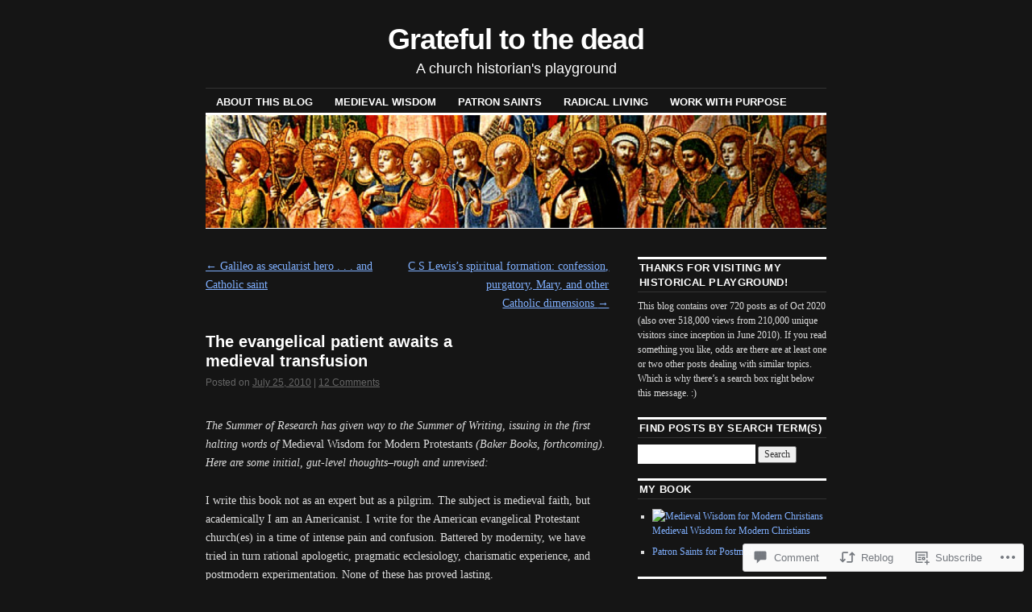

--- FILE ---
content_type: text/html; charset=UTF-8
request_url: https://gratefultothedead.com/2010/07/25/the-evangelical-patient-awaits-a-medieval-transfusion/
body_size: 34194
content:
<!DOCTYPE html>
<!--[if IE 6]>
<html id="ie6" lang="en">
<![endif]-->
<!--[if IE 8]>
<html id="ie8" lang="en">
<![endif]-->
<!--[if (!IE)]><!-->
<html lang="en">
<!--<![endif]-->

<head>
<meta charset="UTF-8" />
<title>The evangelical patient awaits a medieval transfusion | Grateful to the dead</title>
<link rel="profile" href="http://gmpg.org/xfn/11" />
<link rel="pingback" href="https://gratefultothedead.com/xmlrpc.php" />
<meta name='robots' content='max-image-preview:large' />

<!-- Async WordPress.com Remote Login -->
<script id="wpcom_remote_login_js">
var wpcom_remote_login_extra_auth = '';
function wpcom_remote_login_remove_dom_node_id( element_id ) {
	var dom_node = document.getElementById( element_id );
	if ( dom_node ) { dom_node.parentNode.removeChild( dom_node ); }
}
function wpcom_remote_login_remove_dom_node_classes( class_name ) {
	var dom_nodes = document.querySelectorAll( '.' + class_name );
	for ( var i = 0; i < dom_nodes.length; i++ ) {
		dom_nodes[ i ].parentNode.removeChild( dom_nodes[ i ] );
	}
}
function wpcom_remote_login_final_cleanup() {
	wpcom_remote_login_remove_dom_node_classes( "wpcom_remote_login_msg" );
	wpcom_remote_login_remove_dom_node_id( "wpcom_remote_login_key" );
	wpcom_remote_login_remove_dom_node_id( "wpcom_remote_login_validate" );
	wpcom_remote_login_remove_dom_node_id( "wpcom_remote_login_js" );
	wpcom_remote_login_remove_dom_node_id( "wpcom_request_access_iframe" );
	wpcom_remote_login_remove_dom_node_id( "wpcom_request_access_styles" );
}

// Watch for messages back from the remote login
window.addEventListener( "message", function( e ) {
	if ( e.origin === "https://r-login.wordpress.com" ) {
		var data = {};
		try {
			data = JSON.parse( e.data );
		} catch( e ) {
			wpcom_remote_login_final_cleanup();
			return;
		}

		if ( data.msg === 'LOGIN' ) {
			// Clean up the login check iframe
			wpcom_remote_login_remove_dom_node_id( "wpcom_remote_login_key" );

			var id_regex = new RegExp( /^[0-9]+$/ );
			var token_regex = new RegExp( /^.*|.*|.*$/ );
			if (
				token_regex.test( data.token )
				&& id_regex.test( data.wpcomid )
			) {
				// We have everything we need to ask for a login
				var script = document.createElement( "script" );
				script.setAttribute( "id", "wpcom_remote_login_validate" );
				script.src = '/remote-login.php?wpcom_remote_login=validate'
					+ '&wpcomid=' + data.wpcomid
					+ '&token=' + encodeURIComponent( data.token )
					+ '&host=' + window.location.protocol
					+ '//' + window.location.hostname
					+ '&postid=1301'
					+ '&is_singular=1';
				document.body.appendChild( script );
			}

			return;
		}

		// Safari ITP, not logged in, so redirect
		if ( data.msg === 'LOGIN-REDIRECT' ) {
			window.location = 'https://wordpress.com/log-in?redirect_to=' + window.location.href;
			return;
		}

		// Safari ITP, storage access failed, remove the request
		if ( data.msg === 'LOGIN-REMOVE' ) {
			var css_zap = 'html { -webkit-transition: margin-top 1s; transition: margin-top 1s; } /* 9001 */ html { margin-top: 0 !important; } * html body { margin-top: 0 !important; } @media screen and ( max-width: 782px ) { html { margin-top: 0 !important; } * html body { margin-top: 0 !important; } }';
			var style_zap = document.createElement( 'style' );
			style_zap.type = 'text/css';
			style_zap.appendChild( document.createTextNode( css_zap ) );
			document.body.appendChild( style_zap );

			var e = document.getElementById( 'wpcom_request_access_iframe' );
			e.parentNode.removeChild( e );

			document.cookie = 'wordpress_com_login_access=denied; path=/; max-age=31536000';

			return;
		}

		// Safari ITP
		if ( data.msg === 'REQUEST_ACCESS' ) {
			console.log( 'request access: safari' );

			// Check ITP iframe enable/disable knob
			if ( wpcom_remote_login_extra_auth !== 'safari_itp_iframe' ) {
				return;
			}

			// If we are in a "private window" there is no ITP.
			var private_window = false;
			try {
				var opendb = window.openDatabase( null, null, null, null );
			} catch( e ) {
				private_window = true;
			}

			if ( private_window ) {
				console.log( 'private window' );
				return;
			}

			var iframe = document.createElement( 'iframe' );
			iframe.id = 'wpcom_request_access_iframe';
			iframe.setAttribute( 'scrolling', 'no' );
			iframe.setAttribute( 'sandbox', 'allow-storage-access-by-user-activation allow-scripts allow-same-origin allow-top-navigation-by-user-activation' );
			iframe.src = 'https://r-login.wordpress.com/remote-login.php?wpcom_remote_login=request_access&origin=' + encodeURIComponent( data.origin ) + '&wpcomid=' + encodeURIComponent( data.wpcomid );

			var css = 'html { -webkit-transition: margin-top 1s; transition: margin-top 1s; } /* 9001 */ html { margin-top: 46px !important; } * html body { margin-top: 46px !important; } @media screen and ( max-width: 660px ) { html { margin-top: 71px !important; } * html body { margin-top: 71px !important; } #wpcom_request_access_iframe { display: block; height: 71px !important; } } #wpcom_request_access_iframe { border: 0px; height: 46px; position: fixed; top: 0; left: 0; width: 100%; min-width: 100%; z-index: 99999; background: #23282d; } ';

			var style = document.createElement( 'style' );
			style.type = 'text/css';
			style.id = 'wpcom_request_access_styles';
			style.appendChild( document.createTextNode( css ) );
			document.body.appendChild( style );

			document.body.appendChild( iframe );
		}

		if ( data.msg === 'DONE' ) {
			wpcom_remote_login_final_cleanup();
		}
	}
}, false );

// Inject the remote login iframe after the page has had a chance to load
// more critical resources
window.addEventListener( "DOMContentLoaded", function( e ) {
	var iframe = document.createElement( "iframe" );
	iframe.style.display = "none";
	iframe.setAttribute( "scrolling", "no" );
	iframe.setAttribute( "id", "wpcom_remote_login_key" );
	iframe.src = "https://r-login.wordpress.com/remote-login.php"
		+ "?wpcom_remote_login=key"
		+ "&origin=aHR0cHM6Ly9ncmF0ZWZ1bHRvdGhlZGVhZC5jb20%3D"
		+ "&wpcomid=5176075"
		+ "&time=" + Math.floor( Date.now() / 1000 );
	document.body.appendChild( iframe );
}, false );
</script>
<link rel='dns-prefetch' href='//widgets.wp.com' />
<link rel='dns-prefetch' href='//s0.wp.com' />
<link rel="alternate" type="application/rss+xml" title="Grateful to the dead &raquo; Feed" href="https://gratefultothedead.com/feed/" />
<link rel="alternate" type="application/rss+xml" title="Grateful to the dead &raquo; Comments Feed" href="https://gratefultothedead.com/comments/feed/" />
<link rel="alternate" type="application/rss+xml" title="Grateful to the dead &raquo; The evangelical patient awaits a medieval&nbsp;transfusion Comments Feed" href="https://gratefultothedead.com/2010/07/25/the-evangelical-patient-awaits-a-medieval-transfusion/feed/" />
	<script type="text/javascript">
		/* <![CDATA[ */
		function addLoadEvent(func) {
			var oldonload = window.onload;
			if (typeof window.onload != 'function') {
				window.onload = func;
			} else {
				window.onload = function () {
					oldonload();
					func();
				}
			}
		}
		/* ]]> */
	</script>
	<link crossorigin='anonymous' rel='stylesheet' id='all-css-0-1' href='/_static/??-eJxtzEkKgDAQRNELGZs4EDfiWUJsxMzYHby+RARB3BQ8KD6cWZgUGSNDKCL7su2RwCJnbdxjCCnVWYtHggO9ZlxFTsQftYaogf+k3x2+4Vv1voRZqrHvpkHJwV5glDTa&cssminify=yes' type='text/css' media='all' />
<style id='wp-emoji-styles-inline-css'>

	img.wp-smiley, img.emoji {
		display: inline !important;
		border: none !important;
		box-shadow: none !important;
		height: 1em !important;
		width: 1em !important;
		margin: 0 0.07em !important;
		vertical-align: -0.1em !important;
		background: none !important;
		padding: 0 !important;
	}
/*# sourceURL=wp-emoji-styles-inline-css */
</style>
<link crossorigin='anonymous' rel='stylesheet' id='all-css-2-1' href='/wp-content/plugins/gutenberg-core/v22.2.0/build/styles/block-library/style.css?m=1764855221i&cssminify=yes' type='text/css' media='all' />
<style id='wp-block-library-inline-css'>
.has-text-align-justify {
	text-align:justify;
}
.has-text-align-justify{text-align:justify;}

/*# sourceURL=wp-block-library-inline-css */
</style><style id='global-styles-inline-css'>
:root{--wp--preset--aspect-ratio--square: 1;--wp--preset--aspect-ratio--4-3: 4/3;--wp--preset--aspect-ratio--3-4: 3/4;--wp--preset--aspect-ratio--3-2: 3/2;--wp--preset--aspect-ratio--2-3: 2/3;--wp--preset--aspect-ratio--16-9: 16/9;--wp--preset--aspect-ratio--9-16: 9/16;--wp--preset--color--black: #000000;--wp--preset--color--cyan-bluish-gray: #abb8c3;--wp--preset--color--white: #ffffff;--wp--preset--color--pale-pink: #f78da7;--wp--preset--color--vivid-red: #cf2e2e;--wp--preset--color--luminous-vivid-orange: #ff6900;--wp--preset--color--luminous-vivid-amber: #fcb900;--wp--preset--color--light-green-cyan: #7bdcb5;--wp--preset--color--vivid-green-cyan: #00d084;--wp--preset--color--pale-cyan-blue: #8ed1fc;--wp--preset--color--vivid-cyan-blue: #0693e3;--wp--preset--color--vivid-purple: #9b51e0;--wp--preset--gradient--vivid-cyan-blue-to-vivid-purple: linear-gradient(135deg,rgb(6,147,227) 0%,rgb(155,81,224) 100%);--wp--preset--gradient--light-green-cyan-to-vivid-green-cyan: linear-gradient(135deg,rgb(122,220,180) 0%,rgb(0,208,130) 100%);--wp--preset--gradient--luminous-vivid-amber-to-luminous-vivid-orange: linear-gradient(135deg,rgb(252,185,0) 0%,rgb(255,105,0) 100%);--wp--preset--gradient--luminous-vivid-orange-to-vivid-red: linear-gradient(135deg,rgb(255,105,0) 0%,rgb(207,46,46) 100%);--wp--preset--gradient--very-light-gray-to-cyan-bluish-gray: linear-gradient(135deg,rgb(238,238,238) 0%,rgb(169,184,195) 100%);--wp--preset--gradient--cool-to-warm-spectrum: linear-gradient(135deg,rgb(74,234,220) 0%,rgb(151,120,209) 20%,rgb(207,42,186) 40%,rgb(238,44,130) 60%,rgb(251,105,98) 80%,rgb(254,248,76) 100%);--wp--preset--gradient--blush-light-purple: linear-gradient(135deg,rgb(255,206,236) 0%,rgb(152,150,240) 100%);--wp--preset--gradient--blush-bordeaux: linear-gradient(135deg,rgb(254,205,165) 0%,rgb(254,45,45) 50%,rgb(107,0,62) 100%);--wp--preset--gradient--luminous-dusk: linear-gradient(135deg,rgb(255,203,112) 0%,rgb(199,81,192) 50%,rgb(65,88,208) 100%);--wp--preset--gradient--pale-ocean: linear-gradient(135deg,rgb(255,245,203) 0%,rgb(182,227,212) 50%,rgb(51,167,181) 100%);--wp--preset--gradient--electric-grass: linear-gradient(135deg,rgb(202,248,128) 0%,rgb(113,206,126) 100%);--wp--preset--gradient--midnight: linear-gradient(135deg,rgb(2,3,129) 0%,rgb(40,116,252) 100%);--wp--preset--font-size--small: 13px;--wp--preset--font-size--medium: 20px;--wp--preset--font-size--large: 36px;--wp--preset--font-size--x-large: 42px;--wp--preset--font-family--albert-sans: 'Albert Sans', sans-serif;--wp--preset--font-family--alegreya: Alegreya, serif;--wp--preset--font-family--arvo: Arvo, serif;--wp--preset--font-family--bodoni-moda: 'Bodoni Moda', serif;--wp--preset--font-family--bricolage-grotesque: 'Bricolage Grotesque', sans-serif;--wp--preset--font-family--cabin: Cabin, sans-serif;--wp--preset--font-family--chivo: Chivo, sans-serif;--wp--preset--font-family--commissioner: Commissioner, sans-serif;--wp--preset--font-family--cormorant: Cormorant, serif;--wp--preset--font-family--courier-prime: 'Courier Prime', monospace;--wp--preset--font-family--crimson-pro: 'Crimson Pro', serif;--wp--preset--font-family--dm-mono: 'DM Mono', monospace;--wp--preset--font-family--dm-sans: 'DM Sans', sans-serif;--wp--preset--font-family--dm-serif-display: 'DM Serif Display', serif;--wp--preset--font-family--domine: Domine, serif;--wp--preset--font-family--eb-garamond: 'EB Garamond', serif;--wp--preset--font-family--epilogue: Epilogue, sans-serif;--wp--preset--font-family--fahkwang: Fahkwang, sans-serif;--wp--preset--font-family--figtree: Figtree, sans-serif;--wp--preset--font-family--fira-sans: 'Fira Sans', sans-serif;--wp--preset--font-family--fjalla-one: 'Fjalla One', sans-serif;--wp--preset--font-family--fraunces: Fraunces, serif;--wp--preset--font-family--gabarito: Gabarito, system-ui;--wp--preset--font-family--ibm-plex-mono: 'IBM Plex Mono', monospace;--wp--preset--font-family--ibm-plex-sans: 'IBM Plex Sans', sans-serif;--wp--preset--font-family--ibarra-real-nova: 'Ibarra Real Nova', serif;--wp--preset--font-family--instrument-serif: 'Instrument Serif', serif;--wp--preset--font-family--inter: Inter, sans-serif;--wp--preset--font-family--josefin-sans: 'Josefin Sans', sans-serif;--wp--preset--font-family--jost: Jost, sans-serif;--wp--preset--font-family--libre-baskerville: 'Libre Baskerville', serif;--wp--preset--font-family--libre-franklin: 'Libre Franklin', sans-serif;--wp--preset--font-family--literata: Literata, serif;--wp--preset--font-family--lora: Lora, serif;--wp--preset--font-family--merriweather: Merriweather, serif;--wp--preset--font-family--montserrat: Montserrat, sans-serif;--wp--preset--font-family--newsreader: Newsreader, serif;--wp--preset--font-family--noto-sans-mono: 'Noto Sans Mono', sans-serif;--wp--preset--font-family--nunito: Nunito, sans-serif;--wp--preset--font-family--open-sans: 'Open Sans', sans-serif;--wp--preset--font-family--overpass: Overpass, sans-serif;--wp--preset--font-family--pt-serif: 'PT Serif', serif;--wp--preset--font-family--petrona: Petrona, serif;--wp--preset--font-family--piazzolla: Piazzolla, serif;--wp--preset--font-family--playfair-display: 'Playfair Display', serif;--wp--preset--font-family--plus-jakarta-sans: 'Plus Jakarta Sans', sans-serif;--wp--preset--font-family--poppins: Poppins, sans-serif;--wp--preset--font-family--raleway: Raleway, sans-serif;--wp--preset--font-family--roboto: Roboto, sans-serif;--wp--preset--font-family--roboto-slab: 'Roboto Slab', serif;--wp--preset--font-family--rubik: Rubik, sans-serif;--wp--preset--font-family--rufina: Rufina, serif;--wp--preset--font-family--sora: Sora, sans-serif;--wp--preset--font-family--source-sans-3: 'Source Sans 3', sans-serif;--wp--preset--font-family--source-serif-4: 'Source Serif 4', serif;--wp--preset--font-family--space-mono: 'Space Mono', monospace;--wp--preset--font-family--syne: Syne, sans-serif;--wp--preset--font-family--texturina: Texturina, serif;--wp--preset--font-family--urbanist: Urbanist, sans-serif;--wp--preset--font-family--work-sans: 'Work Sans', sans-serif;--wp--preset--spacing--20: 0.44rem;--wp--preset--spacing--30: 0.67rem;--wp--preset--spacing--40: 1rem;--wp--preset--spacing--50: 1.5rem;--wp--preset--spacing--60: 2.25rem;--wp--preset--spacing--70: 3.38rem;--wp--preset--spacing--80: 5.06rem;--wp--preset--shadow--natural: 6px 6px 9px rgba(0, 0, 0, 0.2);--wp--preset--shadow--deep: 12px 12px 50px rgba(0, 0, 0, 0.4);--wp--preset--shadow--sharp: 6px 6px 0px rgba(0, 0, 0, 0.2);--wp--preset--shadow--outlined: 6px 6px 0px -3px rgb(255, 255, 255), 6px 6px rgb(0, 0, 0);--wp--preset--shadow--crisp: 6px 6px 0px rgb(0, 0, 0);}:where(.is-layout-flex){gap: 0.5em;}:where(.is-layout-grid){gap: 0.5em;}body .is-layout-flex{display: flex;}.is-layout-flex{flex-wrap: wrap;align-items: center;}.is-layout-flex > :is(*, div){margin: 0;}body .is-layout-grid{display: grid;}.is-layout-grid > :is(*, div){margin: 0;}:where(.wp-block-columns.is-layout-flex){gap: 2em;}:where(.wp-block-columns.is-layout-grid){gap: 2em;}:where(.wp-block-post-template.is-layout-flex){gap: 1.25em;}:where(.wp-block-post-template.is-layout-grid){gap: 1.25em;}.has-black-color{color: var(--wp--preset--color--black) !important;}.has-cyan-bluish-gray-color{color: var(--wp--preset--color--cyan-bluish-gray) !important;}.has-white-color{color: var(--wp--preset--color--white) !important;}.has-pale-pink-color{color: var(--wp--preset--color--pale-pink) !important;}.has-vivid-red-color{color: var(--wp--preset--color--vivid-red) !important;}.has-luminous-vivid-orange-color{color: var(--wp--preset--color--luminous-vivid-orange) !important;}.has-luminous-vivid-amber-color{color: var(--wp--preset--color--luminous-vivid-amber) !important;}.has-light-green-cyan-color{color: var(--wp--preset--color--light-green-cyan) !important;}.has-vivid-green-cyan-color{color: var(--wp--preset--color--vivid-green-cyan) !important;}.has-pale-cyan-blue-color{color: var(--wp--preset--color--pale-cyan-blue) !important;}.has-vivid-cyan-blue-color{color: var(--wp--preset--color--vivid-cyan-blue) !important;}.has-vivid-purple-color{color: var(--wp--preset--color--vivid-purple) !important;}.has-black-background-color{background-color: var(--wp--preset--color--black) !important;}.has-cyan-bluish-gray-background-color{background-color: var(--wp--preset--color--cyan-bluish-gray) !important;}.has-white-background-color{background-color: var(--wp--preset--color--white) !important;}.has-pale-pink-background-color{background-color: var(--wp--preset--color--pale-pink) !important;}.has-vivid-red-background-color{background-color: var(--wp--preset--color--vivid-red) !important;}.has-luminous-vivid-orange-background-color{background-color: var(--wp--preset--color--luminous-vivid-orange) !important;}.has-luminous-vivid-amber-background-color{background-color: var(--wp--preset--color--luminous-vivid-amber) !important;}.has-light-green-cyan-background-color{background-color: var(--wp--preset--color--light-green-cyan) !important;}.has-vivid-green-cyan-background-color{background-color: var(--wp--preset--color--vivid-green-cyan) !important;}.has-pale-cyan-blue-background-color{background-color: var(--wp--preset--color--pale-cyan-blue) !important;}.has-vivid-cyan-blue-background-color{background-color: var(--wp--preset--color--vivid-cyan-blue) !important;}.has-vivid-purple-background-color{background-color: var(--wp--preset--color--vivid-purple) !important;}.has-black-border-color{border-color: var(--wp--preset--color--black) !important;}.has-cyan-bluish-gray-border-color{border-color: var(--wp--preset--color--cyan-bluish-gray) !important;}.has-white-border-color{border-color: var(--wp--preset--color--white) !important;}.has-pale-pink-border-color{border-color: var(--wp--preset--color--pale-pink) !important;}.has-vivid-red-border-color{border-color: var(--wp--preset--color--vivid-red) !important;}.has-luminous-vivid-orange-border-color{border-color: var(--wp--preset--color--luminous-vivid-orange) !important;}.has-luminous-vivid-amber-border-color{border-color: var(--wp--preset--color--luminous-vivid-amber) !important;}.has-light-green-cyan-border-color{border-color: var(--wp--preset--color--light-green-cyan) !important;}.has-vivid-green-cyan-border-color{border-color: var(--wp--preset--color--vivid-green-cyan) !important;}.has-pale-cyan-blue-border-color{border-color: var(--wp--preset--color--pale-cyan-blue) !important;}.has-vivid-cyan-blue-border-color{border-color: var(--wp--preset--color--vivid-cyan-blue) !important;}.has-vivid-purple-border-color{border-color: var(--wp--preset--color--vivid-purple) !important;}.has-vivid-cyan-blue-to-vivid-purple-gradient-background{background: var(--wp--preset--gradient--vivid-cyan-blue-to-vivid-purple) !important;}.has-light-green-cyan-to-vivid-green-cyan-gradient-background{background: var(--wp--preset--gradient--light-green-cyan-to-vivid-green-cyan) !important;}.has-luminous-vivid-amber-to-luminous-vivid-orange-gradient-background{background: var(--wp--preset--gradient--luminous-vivid-amber-to-luminous-vivid-orange) !important;}.has-luminous-vivid-orange-to-vivid-red-gradient-background{background: var(--wp--preset--gradient--luminous-vivid-orange-to-vivid-red) !important;}.has-very-light-gray-to-cyan-bluish-gray-gradient-background{background: var(--wp--preset--gradient--very-light-gray-to-cyan-bluish-gray) !important;}.has-cool-to-warm-spectrum-gradient-background{background: var(--wp--preset--gradient--cool-to-warm-spectrum) !important;}.has-blush-light-purple-gradient-background{background: var(--wp--preset--gradient--blush-light-purple) !important;}.has-blush-bordeaux-gradient-background{background: var(--wp--preset--gradient--blush-bordeaux) !important;}.has-luminous-dusk-gradient-background{background: var(--wp--preset--gradient--luminous-dusk) !important;}.has-pale-ocean-gradient-background{background: var(--wp--preset--gradient--pale-ocean) !important;}.has-electric-grass-gradient-background{background: var(--wp--preset--gradient--electric-grass) !important;}.has-midnight-gradient-background{background: var(--wp--preset--gradient--midnight) !important;}.has-small-font-size{font-size: var(--wp--preset--font-size--small) !important;}.has-medium-font-size{font-size: var(--wp--preset--font-size--medium) !important;}.has-large-font-size{font-size: var(--wp--preset--font-size--large) !important;}.has-x-large-font-size{font-size: var(--wp--preset--font-size--x-large) !important;}.has-albert-sans-font-family{font-family: var(--wp--preset--font-family--albert-sans) !important;}.has-alegreya-font-family{font-family: var(--wp--preset--font-family--alegreya) !important;}.has-arvo-font-family{font-family: var(--wp--preset--font-family--arvo) !important;}.has-bodoni-moda-font-family{font-family: var(--wp--preset--font-family--bodoni-moda) !important;}.has-bricolage-grotesque-font-family{font-family: var(--wp--preset--font-family--bricolage-grotesque) !important;}.has-cabin-font-family{font-family: var(--wp--preset--font-family--cabin) !important;}.has-chivo-font-family{font-family: var(--wp--preset--font-family--chivo) !important;}.has-commissioner-font-family{font-family: var(--wp--preset--font-family--commissioner) !important;}.has-cormorant-font-family{font-family: var(--wp--preset--font-family--cormorant) !important;}.has-courier-prime-font-family{font-family: var(--wp--preset--font-family--courier-prime) !important;}.has-crimson-pro-font-family{font-family: var(--wp--preset--font-family--crimson-pro) !important;}.has-dm-mono-font-family{font-family: var(--wp--preset--font-family--dm-mono) !important;}.has-dm-sans-font-family{font-family: var(--wp--preset--font-family--dm-sans) !important;}.has-dm-serif-display-font-family{font-family: var(--wp--preset--font-family--dm-serif-display) !important;}.has-domine-font-family{font-family: var(--wp--preset--font-family--domine) !important;}.has-eb-garamond-font-family{font-family: var(--wp--preset--font-family--eb-garamond) !important;}.has-epilogue-font-family{font-family: var(--wp--preset--font-family--epilogue) !important;}.has-fahkwang-font-family{font-family: var(--wp--preset--font-family--fahkwang) !important;}.has-figtree-font-family{font-family: var(--wp--preset--font-family--figtree) !important;}.has-fira-sans-font-family{font-family: var(--wp--preset--font-family--fira-sans) !important;}.has-fjalla-one-font-family{font-family: var(--wp--preset--font-family--fjalla-one) !important;}.has-fraunces-font-family{font-family: var(--wp--preset--font-family--fraunces) !important;}.has-gabarito-font-family{font-family: var(--wp--preset--font-family--gabarito) !important;}.has-ibm-plex-mono-font-family{font-family: var(--wp--preset--font-family--ibm-plex-mono) !important;}.has-ibm-plex-sans-font-family{font-family: var(--wp--preset--font-family--ibm-plex-sans) !important;}.has-ibarra-real-nova-font-family{font-family: var(--wp--preset--font-family--ibarra-real-nova) !important;}.has-instrument-serif-font-family{font-family: var(--wp--preset--font-family--instrument-serif) !important;}.has-inter-font-family{font-family: var(--wp--preset--font-family--inter) !important;}.has-josefin-sans-font-family{font-family: var(--wp--preset--font-family--josefin-sans) !important;}.has-jost-font-family{font-family: var(--wp--preset--font-family--jost) !important;}.has-libre-baskerville-font-family{font-family: var(--wp--preset--font-family--libre-baskerville) !important;}.has-libre-franklin-font-family{font-family: var(--wp--preset--font-family--libre-franklin) !important;}.has-literata-font-family{font-family: var(--wp--preset--font-family--literata) !important;}.has-lora-font-family{font-family: var(--wp--preset--font-family--lora) !important;}.has-merriweather-font-family{font-family: var(--wp--preset--font-family--merriweather) !important;}.has-montserrat-font-family{font-family: var(--wp--preset--font-family--montserrat) !important;}.has-newsreader-font-family{font-family: var(--wp--preset--font-family--newsreader) !important;}.has-noto-sans-mono-font-family{font-family: var(--wp--preset--font-family--noto-sans-mono) !important;}.has-nunito-font-family{font-family: var(--wp--preset--font-family--nunito) !important;}.has-open-sans-font-family{font-family: var(--wp--preset--font-family--open-sans) !important;}.has-overpass-font-family{font-family: var(--wp--preset--font-family--overpass) !important;}.has-pt-serif-font-family{font-family: var(--wp--preset--font-family--pt-serif) !important;}.has-petrona-font-family{font-family: var(--wp--preset--font-family--petrona) !important;}.has-piazzolla-font-family{font-family: var(--wp--preset--font-family--piazzolla) !important;}.has-playfair-display-font-family{font-family: var(--wp--preset--font-family--playfair-display) !important;}.has-plus-jakarta-sans-font-family{font-family: var(--wp--preset--font-family--plus-jakarta-sans) !important;}.has-poppins-font-family{font-family: var(--wp--preset--font-family--poppins) !important;}.has-raleway-font-family{font-family: var(--wp--preset--font-family--raleway) !important;}.has-roboto-font-family{font-family: var(--wp--preset--font-family--roboto) !important;}.has-roboto-slab-font-family{font-family: var(--wp--preset--font-family--roboto-slab) !important;}.has-rubik-font-family{font-family: var(--wp--preset--font-family--rubik) !important;}.has-rufina-font-family{font-family: var(--wp--preset--font-family--rufina) !important;}.has-sora-font-family{font-family: var(--wp--preset--font-family--sora) !important;}.has-source-sans-3-font-family{font-family: var(--wp--preset--font-family--source-sans-3) !important;}.has-source-serif-4-font-family{font-family: var(--wp--preset--font-family--source-serif-4) !important;}.has-space-mono-font-family{font-family: var(--wp--preset--font-family--space-mono) !important;}.has-syne-font-family{font-family: var(--wp--preset--font-family--syne) !important;}.has-texturina-font-family{font-family: var(--wp--preset--font-family--texturina) !important;}.has-urbanist-font-family{font-family: var(--wp--preset--font-family--urbanist) !important;}.has-work-sans-font-family{font-family: var(--wp--preset--font-family--work-sans) !important;}
/*# sourceURL=global-styles-inline-css */
</style>

<style id='classic-theme-styles-inline-css'>
/*! This file is auto-generated */
.wp-block-button__link{color:#fff;background-color:#32373c;border-radius:9999px;box-shadow:none;text-decoration:none;padding:calc(.667em + 2px) calc(1.333em + 2px);font-size:1.125em}.wp-block-file__button{background:#32373c;color:#fff;text-decoration:none}
/*# sourceURL=/wp-includes/css/classic-themes.min.css */
</style>
<link crossorigin='anonymous' rel='stylesheet' id='all-css-4-1' href='/_static/??-eJx9j8EOwjAIhl/IyvTgvBgfxXQtmZ2jbQrdfHxZll3U7ELgh48fYM7GpSgYBaiaPNY+RAaXCqpO2QroBKEPFkckHTs65gP8x+bgexTFecuN4HsfyWpjui4XZDYaKVQy8lQv3uMGlGzdy6i0rlgbQCnFrfmYMPpUwFZJZEWC+8GAi4OuhtHDhKVTaxWXN/m7Xo650+3UXprm3J6a6/ABpBt3RQ==&cssminify=yes' type='text/css' media='all' />
<link rel='stylesheet' id='verbum-gutenberg-css-css' href='https://widgets.wp.com/verbum-block-editor/block-editor.css?ver=1738686361' media='all' />
<link crossorigin='anonymous' rel='stylesheet' id='all-css-6-1' href='/_static/??-eJyNjNEKwjAMRX/IGuZk4oP4LV2MtZompWkZ+3snviiC+nYPnHNhyg5VKkmFeqFEBrmNgFo8RyGwOjOt0WwFP0xU1mJw8uX2lx8Fn+9uyqjpo0nNZW4hikGhkTUsM8BiveC3KJA6VvQ1qryBO7OP5ZEe06Hbbbth3/eb4XoH30JjSw==&cssminify=yes' type='text/css' media='all' />
<style id='jetpack-global-styles-frontend-style-inline-css'>
:root { --font-headings: unset; --font-base: unset; --font-headings-default: -apple-system,BlinkMacSystemFont,"Segoe UI",Roboto,Oxygen-Sans,Ubuntu,Cantarell,"Helvetica Neue",sans-serif; --font-base-default: -apple-system,BlinkMacSystemFont,"Segoe UI",Roboto,Oxygen-Sans,Ubuntu,Cantarell,"Helvetica Neue",sans-serif;}
/*# sourceURL=jetpack-global-styles-frontend-style-inline-css */
</style>
<link crossorigin='anonymous' rel='stylesheet' id='all-css-8-1' href='/_static/??-eJyNjcEKwjAQRH/IuFRT6kX8FNkmS5K6yQY3Qfx7bfEiXrwM82B4A49qnJRGpUHupnIPqSgs1Cq624chi6zhO5OCRryTR++fW00l7J3qDv43XVNxoOISsmEJol/wY2uR8vs3WggsM/I6uOTzMI3Hw8lOg11eUT1JKA==&cssminify=yes' type='text/css' media='all' />
<script type="text/javascript" id="jetpack_related-posts-js-extra">
/* <![CDATA[ */
var related_posts_js_options = {"post_heading":"h4"};
//# sourceURL=jetpack_related-posts-js-extra
/* ]]> */
</script>
<script type="text/javascript" id="wpcom-actionbar-placeholder-js-extra">
/* <![CDATA[ */
var actionbardata = {"siteID":"5176075","postID":"1301","siteURL":"https://gratefultothedead.com","xhrURL":"https://gratefultothedead.com/wp-admin/admin-ajax.php","nonce":"c0ee233a94","isLoggedIn":"","statusMessage":"","subsEmailDefault":"instantly","proxyScriptUrl":"https://s0.wp.com/wp-content/js/wpcom-proxy-request.js?m=1513050504i&amp;ver=20211021","shortlink":"https://wp.me/plIx5-kZ","i18n":{"followedText":"New posts from this site will now appear in your \u003Ca href=\"https://wordpress.com/reader\"\u003EReader\u003C/a\u003E","foldBar":"Collapse this bar","unfoldBar":"Expand this bar","shortLinkCopied":"Shortlink copied to clipboard."}};
//# sourceURL=wpcom-actionbar-placeholder-js-extra
/* ]]> */
</script>
<script type="text/javascript" id="jetpack-mu-wpcom-settings-js-before">
/* <![CDATA[ */
var JETPACK_MU_WPCOM_SETTINGS = {"assetsUrl":"https://s0.wp.com/wp-content/mu-plugins/jetpack-mu-wpcom-plugin/moon/jetpack_vendor/automattic/jetpack-mu-wpcom/src/build/"};
//# sourceURL=jetpack-mu-wpcom-settings-js-before
/* ]]> */
</script>
<script crossorigin='anonymous' type='text/javascript'  src='/_static/??/wp-content/mu-plugins/jetpack-plugin/moon/_inc/build/related-posts/related-posts.min.js,/wp-content/js/rlt-proxy.js?m=1755006225j'></script>
<script type="text/javascript" id="rlt-proxy-js-after">
/* <![CDATA[ */
	rltInitialize( {"token":null,"iframeOrigins":["https:\/\/widgets.wp.com"]} );
//# sourceURL=rlt-proxy-js-after
/* ]]> */
</script>
<link rel="EditURI" type="application/rsd+xml" title="RSD" href="https://gratefultothedead.wordpress.com/xmlrpc.php?rsd" />
<meta name="generator" content="WordPress.com" />
<link rel="canonical" href="https://gratefultothedead.com/2010/07/25/the-evangelical-patient-awaits-a-medieval-transfusion/" />
<link rel='shortlink' href='https://wp.me/plIx5-kZ' />
<link rel="alternate" type="application/json+oembed" href="https://public-api.wordpress.com/oembed/?format=json&amp;url=https%3A%2F%2Fgratefultothedead.com%2F2010%2F07%2F25%2Fthe-evangelical-patient-awaits-a-medieval-transfusion%2F&amp;for=wpcom-auto-discovery" /><link rel="alternate" type="application/xml+oembed" href="https://public-api.wordpress.com/oembed/?format=xml&amp;url=https%3A%2F%2Fgratefultothedead.com%2F2010%2F07%2F25%2Fthe-evangelical-patient-awaits-a-medieval-transfusion%2F&amp;for=wpcom-auto-discovery" />
<!-- Jetpack Open Graph Tags -->
<meta property="og:type" content="article" />
<meta property="og:title" content="The evangelical patient awaits a medieval transfusion" />
<meta property="og:url" content="https://gratefultothedead.com/2010/07/25/the-evangelical-patient-awaits-a-medieval-transfusion/" />
<meta property="og:description" content="The Summer of Research has given way to the Summer of Writing, issuing in the first halting words of Medieval Wisdom for Modern Protestants (Baker Books, forthcoming). Here are some initial, gut-le…" />
<meta property="article:published_time" content="2010-07-25T19:44:57+00:00" />
<meta property="article:modified_time" content="2010-07-25T19:44:57+00:00" />
<meta property="og:site_name" content="Grateful to the dead" />
<meta property="og:image" content="https://s0.wp.com/i/blank.jpg?m=1383295312i" />
<meta property="og:image:width" content="200" />
<meta property="og:image:height" content="200" />
<meta property="og:image:alt" content="" />
<meta property="og:locale" content="en_US" />
<meta property="article:publisher" content="https://www.facebook.com/WordPresscom" />
<meta name="twitter:text:title" content="The evangelical patient awaits a medieval&nbsp;transfusion" />
<meta name="twitter:card" content="summary" />

<!-- End Jetpack Open Graph Tags -->
<link rel="shortcut icon" type="image/x-icon" href="https://s0.wp.com/i/favicon.ico?m=1713425267i" sizes="16x16 24x24 32x32 48x48" />
<link rel="icon" type="image/x-icon" href="https://s0.wp.com/i/favicon.ico?m=1713425267i" sizes="16x16 24x24 32x32 48x48" />
<link rel="apple-touch-icon" href="https://s0.wp.com/i/webclip.png?m=1713868326i" />
<link rel='openid.server' href='https://gratefultothedead.com/?openidserver=1' />
<link rel='openid.delegate' href='https://gratefultothedead.com/' />
<link rel="search" type="application/opensearchdescription+xml" href="https://gratefultothedead.com/osd.xml" title="Grateful to the dead" />
<link rel="search" type="application/opensearchdescription+xml" href="https://s1.wp.com/opensearch.xml" title="WordPress.com" />
<style type="text/css">.recentcomments a{display:inline !important;padding:0 !important;margin:0 !important;}</style>		<style type="text/css">
			.recentcomments a {
				display: inline !important;
				padding: 0 !important;
				margin: 0 !important;
			}

			table.recentcommentsavatartop img.avatar, table.recentcommentsavatarend img.avatar {
				border: 0px;
				margin: 0;
			}

			table.recentcommentsavatartop a, table.recentcommentsavatarend a {
				border: 0px !important;
				background-color: transparent !important;
			}

			td.recentcommentsavatarend, td.recentcommentsavatartop {
				padding: 0px 0px 1px 0px;
				margin: 0px;
			}

			td.recentcommentstextend {
				border: none !important;
				padding: 0px 0px 2px 10px;
			}

			.rtl td.recentcommentstextend {
				padding: 0px 10px 2px 0px;
			}

			td.recentcommentstexttop {
				border: none;
				padding: 0px 0px 0px 10px;
			}

			.rtl td.recentcommentstexttop {
				padding: 0px 10px 0px 0px;
			}
		</style>
		<meta name="description" content="The Summer of Research has given way to the Summer of Writing, issuing in the first halting words of Medieval Wisdom for Modern Protestants (Baker Books, forthcoming). Here are some initial, gut-level thoughts--rough and unrevised: I write this book not as an expert but as a pilgrim. The subject is medieval faith, but academically I&hellip;" />
<link crossorigin='anonymous' rel='stylesheet' id='all-css-0-3' href='/_static/??-eJyNjEEKwkAMRS/kNNSixYV4FLGZUFJnkmAyFG9vC27cufn8B48HqyVUCZKA2pKVNrM4LBT2wOeXoaruk1shh5XzTOEQasnUt+fxLtSh+wH+z91ZEKbGJYO3yfHFFqyb/ENdZdnLt3rtx9NwGc9Df1w+ApREfQ==&cssminify=yes' type='text/css' media='all' />
</head>

<body class="wp-singular post-template-default single single-post postid-1301 single-format-standard wp-theme-pubcoraline customizer-styles-applied two-column content-sidebar color-dark jetpack-reblog-enabled">
<div id="container" class="hfeed contain">
	<div id="header">
		<div id="masthead" role="banner">
						<div id="site-title">
				<span>
					<a href="https://gratefultothedead.com/" title="Grateful to the dead" rel="home">Grateful to the dead</a>
				</span>
			</div>
			<div id="site-description">A church historian&#039;s playground</div>
		</div><!-- #masthead -->

		<div id="access" role="navigation">
		  			<div class="skip-link screen-reader-text"><a href="#content" title="Skip to content">Skip to content</a></div>
						<div class="menu-header"><ul id="menu-ask-dr-church-history" class="menu"><li id="menu-item-1433" class="menu-item menu-item-type-post_type menu-item-object-page menu-item-1433"><a href="https://gratefultothedead.com/about/">About this blog</a></li>
<li id="menu-item-2958" class="menu-item menu-item-type-taxonomy menu-item-object-category current-post-ancestor current-menu-parent current-post-parent menu-item-2958"><a href="https://gratefultothedead.com/category/medieval-wisdom-for-modern-protestants/">Medieval Wisdom</a></li>
<li id="menu-item-2959" class="menu-item menu-item-type-taxonomy menu-item-object-category menu-item-2959"><a href="https://gratefultothedead.com/category/patron-saints-for-postmoderns/">Patron Saints</a></li>
<li id="menu-item-2957" class="menu-item menu-item-type-taxonomy menu-item-object-category menu-item-2957"><a href="https://gratefultothedead.com/category/resources-for-radical-living/">Radical Living</a></li>
<li id="menu-item-4339" class="menu-item menu-item-type-taxonomy menu-item-object-category menu-item-4339"><a href="https://gratefultothedead.com/category/work-with-purpose/">Work with purpose</a></li>
</ul></div>		</div><!-- #access -->

		<div id="branding">
						<a href="https://gratefultothedead.com/">
									<img src="https://gratefultothedead.com/wp-content/uploads/2010/08/cropped-grateful-to-the-dead-blog-header1.jpg" width="990" height="180" alt="" />
							</a>
					</div><!-- #branding -->
	</div><!-- #header -->

	<div id="content-box">

<div id="content-container">
	<div id="content" role="main">

	
		<div id="nav-above" class="navigation">
			<div class="nav-previous"><a href="https://gratefultothedead.com/2010/07/23/galileo-as-secularist-hero-and-catholic-saint/" rel="prev"><span class="meta-nav">&larr;</span> Galileo as secularist hero . . . and Catholic&nbsp;saint</a></div>
			<div class="nav-next"><a href="https://gratefultothedead.com/2010/07/26/c-s-lewiss-spiritual-formation-confession-purgatory-mary-and-other-catholic-dimensions/" rel="next">C S Lewis&#8217;s spiritual formation: confession, purgatory, Mary, and other Catholic&nbsp;dimensions <span class="meta-nav">&rarr;</span></a></div>
		</div><!-- #nav-above -->

		<div id="post-1301" class="post-1301 post type-post status-publish format-standard hentry category-medieval-wisdom-for-modern-protestants tag-apologetics tag-asceticism tag-d-h-williams tag-dallas-willard tag-emergent tag-eugene-peterson tag-evangelicalism tag-lectio-divina tag-medieval tag-monasticism tag-postmodernism tag-pragmatism tag-rationalism tag-richard-foster tag-robert-louis-wilken tag-thomas-oden">

			
			<h1 class="entry-title">The evangelical patient awaits a medieval&nbsp;transfusion</h1>
							<div class="entry-meta">
					<span class="meta-prep meta-prep-author">Posted on</span> <a href="https://gratefultothedead.com/2010/07/25/the-evangelical-patient-awaits-a-medieval-transfusion/" title="2:44 pm" rel="bookmark"><span class="entry-date">July 25, 2010</span></a> <span class="comments-link"><span class="meta-sep">|</span> <a href="https://gratefultothedead.com/2010/07/25/the-evangelical-patient-awaits-a-medieval-transfusion/#comments">12 Comments</a></span>
									</div><!-- .entry-meta -->
			
			<div class="entry-content">
				<div class="cs-rating pd-rating" id="pd_rating_holder_748855_post_1301"></div><br/><p><em>The Summer of Research has given way to the Summer of Writing, issuing in the first halting words of </em>Medieval Wisdom for Modern Protestants<em> (Baker Books, forthcoming). Here are some initial, gut-level thoughts&#8211;rough and unrevised:</em></p>
<p>I write this book not as an expert but as a pilgrim. The subject is medieval faith, but academically I am an Americanist. I write for the American evangelical Protestant church(es) in a time of intense pain and confusion. Battered by modernity, we have tried in turn rational apologetic, pragmatic ecclesiology, charismatic experience, and postmodern experimentation. None of these has proved lasting.</p>
<p>The rationalism of modern apologetics has collapsed as the questions of the unchurched have turned away from doctrine and the agonies of the churched have centered on spirituality and practice rather than belief.</p>
<p>The pragmatism of the church growth specialists has dissolved, as it always has, as its shallow spirituality has become evident.<a href="#_ftn1">[1]</a></p>
<p>The experientialism of the charismatic movement seems often to have failed to build lasting, faithful, discipled churches as worshippers have bounced from one high to the next.</p>
<p>The postmodernisms of some emerging Christians seem already to be veering into heresy.<a href="#_ftn2">[2]<span id="more-1301"></span><br />
</a></p>
<p>Could it be that God is driving us out of these failed experiments and into the wilderness, traveling as pilgrims toward a faith more solid and a church more faithful?</p>
<p>Or turning to a direr metaphor: because the Spirit and the Word never abandon their own, could it be that the evangelical patient now lingers in a twilight between vitality and morbidity, on a kind of spiritual life-support? And if so, then what is our prognosis?</p>
<p>I believe there is hope, for we are on the list for a life-giving transplant. It had better come soon, to be sure. But when it does, it promises to revive and strengthen us in ways unimaginable to us. This transplant, like all others, will involve the surgical implantation into the patient of living organs taken from dead donors.</p>
<p>What living organs? The life-giving beliefs and practices of our own spiritual heritage. Which donor? Our mother: the Church in her first two thousand years. This is not “traditionalism,” which as Jaroslav Pelikan famously quipped is “the dead faith of the living.” To transplant a dead organ will only kill the patient. Rather, it is <em>tradition</em>: “the living faith of the dead.” Weak on our sickbeds, we await a transfusion of that life.</p>
<p>So far, surgeons such as D. H. Williams, Robert Louis Wilken, and Thomas Oden have found vital organs in the doctrinal formulations of the church’s first six centuries, and they have rushed them to evangelical hospitals. And individually, though not yet as <em>ecclesia, </em>a few here and there are beginning to receive these, and new life is rushing into them.</p>
<p>Other medics such as Richard Foster, Dallas Willard, and Eugene Peterson, though not equipped like the first group with the surgical tools of academic theology or history, are turning to organs of <em>spiritual</em> <em>practice. </em>They provide from any and every Christian tradition a piecemeal infusion of intentional spirituality that, while still largely unformed and understudied, now sustains some. From the rich medieval tradition of spirituality in particular, these good doctors are leading evangelicals to rediscover ascetic practices, grow under spiritual directors, go on retreats at monasteries, meditate after the manner of the <em>lectio divina</em><em></em>.</p>
<p>Yet, many evangelicals still believe that they can be faithful Protestants only by rejecting this medieval heritage. They perceive it as not just catholic, but Roman Catholic—or in its Eastern forms Eastern Orthodox—and thus hyper-sacramental, semi-Pelagian, institutional, nominal. For these wary evangelicals, as for the Hollywood of <em>Pulp Fiction</em>, to “get medieval” is to do violence. It is to do violence both to the Reformation doctrinal heritage of salvation by faith and to the revivalist spiritual heritage of direct, unmediated access to God in Christ.</p>
<p>These alarmists do not know how badly they misconstrue the continental Reformation (and to a lesser degree American revivalism) and, especially, the medieval traditions from which they insist on cutting themselves off. To read deeply in history is <em>not </em>(contra Newman) to cease being Protestant. There <em>is </em>an “evangelical spirit” that has persisted throughout the history of the church. The True Church did <em>not </em>disappear as God lost control after Constantine, to reappear only with Martin Luther, John Wesley, and Billy Graham.</p>
<hr size="1" /><a href="#_ftnref1">[1]</a> See the recent admission of Willow Creek leadership that they have failed in the area of discipleship.</p>
<p><a href="#_ftnref2">[2]</a> Or at least I fear this is so, having heard Tony Jones fail to articulate the “strike zone” of orthodoxy in response to a question from the audience at the 200_ Wheaton Theology Conference and, more recently and worryingly, read reviews of Brian McLaren’s <em>A New Kind of Christianity </em>(2010).</p>
<div id="jp-post-flair" class="sharedaddy sd-rating-enabled sd-like-enabled sd-sharing-enabled"><div class="sharedaddy sd-sharing-enabled"><div class="robots-nocontent sd-block sd-social sd-social-icon-text sd-sharing"><h3 class="sd-title">Share this:</h3><div class="sd-content"><ul><li class="share-twitter"><a rel="nofollow noopener noreferrer"
				data-shared="sharing-twitter-1301"
				class="share-twitter sd-button share-icon"
				href="https://gratefultothedead.com/2010/07/25/the-evangelical-patient-awaits-a-medieval-transfusion/?share=twitter"
				target="_blank"
				aria-labelledby="sharing-twitter-1301"
				>
				<span id="sharing-twitter-1301" hidden>Click to share on X (Opens in new window)</span>
				<span>X</span>
			</a></li><li class="share-facebook"><a rel="nofollow noopener noreferrer"
				data-shared="sharing-facebook-1301"
				class="share-facebook sd-button share-icon"
				href="https://gratefultothedead.com/2010/07/25/the-evangelical-patient-awaits-a-medieval-transfusion/?share=facebook"
				target="_blank"
				aria-labelledby="sharing-facebook-1301"
				>
				<span id="sharing-facebook-1301" hidden>Click to share on Facebook (Opens in new window)</span>
				<span>Facebook</span>
			</a></li><li class="share-email"><a rel="nofollow noopener noreferrer"
				data-shared="sharing-email-1301"
				class="share-email sd-button share-icon"
				href="mailto:?subject=%5BShared%20Post%5D%20The%20evangelical%20patient%20awaits%20a%20medieval%20transfusion&#038;body=https%3A%2F%2Fgratefultothedead.com%2F2010%2F07%2F25%2Fthe-evangelical-patient-awaits-a-medieval-transfusion%2F&#038;share=email"
				target="_blank"
				aria-labelledby="sharing-email-1301"
				data-email-share-error-title="Do you have email set up?" data-email-share-error-text="If you&#039;re having problems sharing via email, you might not have email set up for your browser. You may need to create a new email yourself." data-email-share-nonce="5c93adf537" data-email-share-track-url="https://gratefultothedead.com/2010/07/25/the-evangelical-patient-awaits-a-medieval-transfusion/?share=email">
				<span id="sharing-email-1301" hidden>Click to email a link to a friend (Opens in new window)</span>
				<span>Email</span>
			</a></li><li class="share-print"><a rel="nofollow noopener noreferrer"
				data-shared="sharing-print-1301"
				class="share-print sd-button share-icon"
				href="https://gratefultothedead.com/2010/07/25/the-evangelical-patient-awaits-a-medieval-transfusion/#print?share=print"
				target="_blank"
				aria-labelledby="sharing-print-1301"
				>
				<span id="sharing-print-1301" hidden>Click to print (Opens in new window)</span>
				<span>Print</span>
			</a></li><li class="share-reddit"><a rel="nofollow noopener noreferrer"
				data-shared="sharing-reddit-1301"
				class="share-reddit sd-button share-icon"
				href="https://gratefultothedead.com/2010/07/25/the-evangelical-patient-awaits-a-medieval-transfusion/?share=reddit"
				target="_blank"
				aria-labelledby="sharing-reddit-1301"
				>
				<span id="sharing-reddit-1301" hidden>Click to share on Reddit (Opens in new window)</span>
				<span>Reddit</span>
			</a></li><li class="share-end"></li></ul></div></div></div><div class='sharedaddy sd-block sd-like jetpack-likes-widget-wrapper jetpack-likes-widget-unloaded' id='like-post-wrapper-5176075-1301-695b28e8b4fa0' data-src='//widgets.wp.com/likes/index.html?ver=20260105#blog_id=5176075&amp;post_id=1301&amp;origin=gratefultothedead.wordpress.com&amp;obj_id=5176075-1301-695b28e8b4fa0&amp;domain=gratefultothedead.com' data-name='like-post-frame-5176075-1301-695b28e8b4fa0' data-title='Like or Reblog'><div class='likes-widget-placeholder post-likes-widget-placeholder' style='height: 55px;'><span class='button'><span>Like</span></span> <span class='loading'>Loading...</span></div><span class='sd-text-color'></span><a class='sd-link-color'></a></div>
<div id='jp-relatedposts' class='jp-relatedposts' >
	<h3 class="jp-relatedposts-headline"><em>Related</em></h3>
</div></div>							</div><!-- .entry-content -->

			<div class="entry-info">
							This entry was posted in <a href="https://gratefultothedead.com/category/medieval-wisdom-for-modern-protestants/" rel="category tag">Medieval Wisdom for Modern Protestants</a> and tagged <a href="https://gratefultothedead.com/tag/apologetics/" rel="tag">apologetics</a>, <a href="https://gratefultothedead.com/tag/asceticism/" rel="tag">asceticism</a>, <a href="https://gratefultothedead.com/tag/d-h-williams/" rel="tag">D H Williams</a>, <a href="https://gratefultothedead.com/tag/dallas-willard/" rel="tag">Dallas Willard</a>, <a href="https://gratefultothedead.com/tag/emergent/" rel="tag">Emergent</a>, <a href="https://gratefultothedead.com/tag/eugene-peterson/" rel="tag">Eugene Peterson</a>, <a href="https://gratefultothedead.com/tag/evangelicalism/" rel="tag">evangelicalism</a>, <a href="https://gratefultothedead.com/tag/lectio-divina/" rel="tag">lectio divina</a>, <a href="https://gratefultothedead.com/tag/medieval/" rel="tag">Medieval</a>, <a href="https://gratefultothedead.com/tag/monasticism/" rel="tag">monasticism</a>, <a href="https://gratefultothedead.com/tag/postmodernism/" rel="tag">postmodernism</a>, <a href="https://gratefultothedead.com/tag/pragmatism/" rel="tag">pragmatism</a>, <a href="https://gratefultothedead.com/tag/rationalism/" rel="tag">rationalism</a>, <a href="https://gratefultothedead.com/tag/richard-foster/" rel="tag">Richard Foster</a>, <a href="https://gratefultothedead.com/tag/robert-louis-wilken/" rel="tag">Robert Louis Wilken</a>, <a href="https://gratefultothedead.com/tag/thomas-oden/" rel="tag">Thomas Oden</a>. Bookmark the <a href="https://gratefultothedead.com/2010/07/25/the-evangelical-patient-awaits-a-medieval-transfusion/" title="Permalink to The evangelical patient awaits a medieval&nbsp;transfusion" rel="bookmark">permalink</a>.							</div><!-- .entry-info -->
		</div><!-- #post-## -->

		<div id="nav-below" class="navigation">
			<div class="nav-previous"><a href="https://gratefultothedead.com/2010/07/23/galileo-as-secularist-hero-and-catholic-saint/" rel="prev"><span class="meta-nav">&larr;</span> Galileo as secularist hero . . . and Catholic&nbsp;saint</a></div>
			<div class="nav-next"><a href="https://gratefultothedead.com/2010/07/26/c-s-lewiss-spiritual-formation-confession-purgatory-mary-and-other-catholic-dimensions/" rel="next">C S Lewis&#8217;s spiritual formation: confession, purgatory, Mary, and other Catholic&nbsp;dimensions <span class="meta-nav">&rarr;</span></a></div>
		</div><!-- #nav-below -->

		
<div id="comments">

	
			<h3 id="comments-title">
			12 responses to &ldquo;<span>The evangelical patient awaits a medieval&nbsp;transfusion</span>&rdquo;		</h3>

				<div class="navigation">
			<div class="nav-previous"><a href="https://gratefultothedead.com/2010/07/25/the-evangelical-patient-awaits-a-medieval-transfusion/comment-page-2/#comments" ><span class="meta-nav">&larr;</span> Older Comments</a></div>
			<div class="nav-next"></div>
		</div> <!-- .navigation -->
		
		<ol class="commentlist">
				<li class="comment even thread-even depth-1" id="li-comment-961">
		<div id="comment-961">
		<div class="comment-author vcard">
			<img referrerpolicy="no-referrer" alt='Edwin&#039;s avatar' src='https://1.gravatar.com/avatar/7dbed88c3cc6e7680cda073ad0b601facb29ac3cbb5bdcc005fec016e75c226c?s=48&#038;d=identicon&#038;r=G' srcset='https://1.gravatar.com/avatar/7dbed88c3cc6e7680cda073ad0b601facb29ac3cbb5bdcc005fec016e75c226c?s=48&#038;d=identicon&#038;r=G 1x, https://1.gravatar.com/avatar/7dbed88c3cc6e7680cda073ad0b601facb29ac3cbb5bdcc005fec016e75c226c?s=72&#038;d=identicon&#038;r=G 1.5x, https://1.gravatar.com/avatar/7dbed88c3cc6e7680cda073ad0b601facb29ac3cbb5bdcc005fec016e75c226c?s=96&#038;d=identicon&#038;r=G 2x, https://1.gravatar.com/avatar/7dbed88c3cc6e7680cda073ad0b601facb29ac3cbb5bdcc005fec016e75c226c?s=144&#038;d=identicon&#038;r=G 3x, https://1.gravatar.com/avatar/7dbed88c3cc6e7680cda073ad0b601facb29ac3cbb5bdcc005fec016e75c226c?s=192&#038;d=identicon&#038;r=G 4x' class='avatar avatar-48' height='48' width='48' loading='lazy' decoding='async' />
			<cite class="fn">Edwin</cite>

			<span class="comment-meta commentmetadata">
				|
				<a href="https://gratefultothedead.com/2010/07/25/the-evangelical-patient-awaits-a-medieval-transfusion/comment-page-3/#comment-961">
				July 28, 2010 at 8:08 pm</a>
					|
					<a rel="nofollow" class="comment-reply-link" href="https://gratefultothedead.com/2010/07/25/the-evangelical-patient-awaits-a-medieval-transfusion/comment-page-3/?replytocom=961#respond" data-commentid="961" data-postid="1301" data-belowelement="comment-961" data-respondelement="respond" data-replyto="Reply to Edwin" aria-label="Reply to Edwin">Reply</a>								</span><!-- .comment-meta .commentmetadata -->
		</div><!-- .comment-author .vcard -->
		
		<div class="comment-body"><p>Chris,</p>
<p>I keep thinking of a remark Owen Barfield made about how he differed from Lewis with regard to the imagination. Lewis, he says, was in love with the imagination &#8211;&#8220;but I wanted to marry it.&#8221; I remember reading Bede in college and thinking, &#8220;Why don&#8217;t I take for granted the things he did&#8211;Eucharist, saints, monasticism. . . .&#8221; It isn&#8217;t just that I found things in medieval Christianity that were beautiful and worthy of love. I encountered a coherent living reality, and the desire that was born in me then (and which has never died) was for this to be not just an exotic and beautiful subject of study but something to which I could come home at night. </p>
<p>And no, I don&#8217;t think I&#8217;m quite there as an Anglican, though I&#8217;m closer than I dared to hope I ever would be twenty years ago.</p>
</div>

	</div><!-- #comment-##  -->

	</li><!-- #comment-## -->
	<li class="comment odd alt thread-odd thread-alt depth-1" id="li-comment-955">
		<div id="comment-955">
		<div class="comment-author vcard">
			<img referrerpolicy="no-referrer" alt='Canadian&#039;s avatar' src='https://1.gravatar.com/avatar/46cfa0e5e711219aa46dba730ef681ac8ccc4dfe512791bbcc28fafa19a9e81e?s=48&#038;d=identicon&#038;r=G' srcset='https://1.gravatar.com/avatar/46cfa0e5e711219aa46dba730ef681ac8ccc4dfe512791bbcc28fafa19a9e81e?s=48&#038;d=identicon&#038;r=G 1x, https://1.gravatar.com/avatar/46cfa0e5e711219aa46dba730ef681ac8ccc4dfe512791bbcc28fafa19a9e81e?s=72&#038;d=identicon&#038;r=G 1.5x, https://1.gravatar.com/avatar/46cfa0e5e711219aa46dba730ef681ac8ccc4dfe512791bbcc28fafa19a9e81e?s=96&#038;d=identicon&#038;r=G 2x, https://1.gravatar.com/avatar/46cfa0e5e711219aa46dba730ef681ac8ccc4dfe512791bbcc28fafa19a9e81e?s=144&#038;d=identicon&#038;r=G 3x, https://1.gravatar.com/avatar/46cfa0e5e711219aa46dba730ef681ac8ccc4dfe512791bbcc28fafa19a9e81e?s=192&#038;d=identicon&#038;r=G 4x' class='avatar avatar-48' height='48' width='48' loading='lazy' decoding='async' />
			<cite class="fn">Canadian</cite>

			<span class="comment-meta commentmetadata">
				|
				<a href="https://gratefultothedead.com/2010/07/25/the-evangelical-patient-awaits-a-medieval-transfusion/comment-page-3/#comment-955">
				July 27, 2010 at 6:17 pm</a>
					|
					<a rel="nofollow" class="comment-reply-link" href="https://gratefultothedead.com/2010/07/25/the-evangelical-patient-awaits-a-medieval-transfusion/comment-page-3/?replytocom=955#respond" data-commentid="955" data-postid="1301" data-belowelement="comment-955" data-respondelement="respond" data-replyto="Reply to Canadian" aria-label="Reply to Canadian">Reply</a>								</span><!-- .comment-meta .commentmetadata -->
		</div><!-- .comment-author .vcard -->
		
		<div class="comment-body"><p>Just because there is an entity called evangelicalism doesn&#8217;t necessarily mean it&#8217;s just another acceptable &#8220;branch&#8221; of the Christian church. There is a sin in scripture called &#8220;schism&#8221; or &#8220;divisions&#8221; (it&#8217;s in the Galatian&#8217;s 5 &#8220;damnable&#8221; list) that we protestants cannot really address or have no way of dealing with.<br />
The medieval church had a context from which it came that, as Edwin alluded, we protestants do not have. The sacramental, Conciliar, heirarchical, liturgical, eucharistic, Christological, and scriptural ethos of the ancient church and it&#8217;s descendants will not fit piecemeal into a Protestant paradigm that rejects the very underpinnings of that ethos. What it may create is a few more denominations from those that want to implement some new (old) things into their present ecclesial bodies but find resistance. They may band together to form Uncle John&#8217;s Ancient Faith Assemblies or something like that, only to perpetuate the problem (sin). Without authority, a principle of unity, and an organic connection to the faith once for all delivered to the saints&#8230;these things are optional fads that come and go.</p>
</div>

	</div><!-- #comment-##  -->

	</li><!-- #comment-## -->
		</ol>

				<div class="navigation">
			<div class="nav-previous"><a href="https://gratefultothedead.com/2010/07/25/the-evangelical-patient-awaits-a-medieval-transfusion/comment-page-2/#comments" ><span class="meta-nav">&larr;</span> Older Comments</a></div>
			<div class="nav-next"></div>
		</div><!-- .navigation -->
		
	
		<div id="respond" class="comment-respond">
		<h3 id="reply-title" class="comment-reply-title">Leave a comment <small><a rel="nofollow" id="cancel-comment-reply-link" href="/2010/07/25/the-evangelical-patient-awaits-a-medieval-transfusion/#respond" style="display:none;">Cancel reply</a></small></h3><form action="https://gratefultothedead.com/wp-comments-post.php" method="post" id="commentform" class="comment-form">


<div class="comment-form__verbum transparent"></div><div class="verbum-form-meta"><input type='hidden' name='comment_post_ID' value='1301' id='comment_post_ID' />
<input type='hidden' name='comment_parent' id='comment_parent' value='0' />

			<input type="hidden" name="highlander_comment_nonce" id="highlander_comment_nonce" value="a85f79077e" />
			<input type="hidden" name="verbum_show_subscription_modal" value="" /></div><p style="display: none;"><input type="hidden" id="akismet_comment_nonce" name="akismet_comment_nonce" value="a68416f9fb" /></p><p style="display: none !important;" class="akismet-fields-container" data-prefix="ak_"><label>&#916;<textarea name="ak_hp_textarea" cols="45" rows="8" maxlength="100"></textarea></label><input type="hidden" id="ak_js_1" name="ak_js" value="210"/><script type="text/javascript">
/* <![CDATA[ */
document.getElementById( "ak_js_1" ).setAttribute( "value", ( new Date() ).getTime() );
/* ]]> */
</script>
</p></form>	</div><!-- #respond -->
	
</div><!-- #comments -->
	
	</div><!-- #content -->
</div><!-- #content-container -->


		
		<div id="primary" class="widget-area" role="complementary">
					<ul class="xoxo">

			<li id="text-3" class="widget-container widget_text"><h3 class="widget-title">Thanks for visiting my historical playground!</h3>			<div class="textwidget"><p>This blog contains over 720 posts as of Oct 2020 (also over 518,000 views from 210,000 unique visitors since inception in June 2010). If you read something you like, odds are there are at least one or two other posts dealing with similar topics. Which is why there&#8217;s a search box right below this message. :)</p>
</div>
		</li><li id="search-3" class="widget-container widget_search"><h3 class="widget-title">Find posts by search term(s)</h3><form role="search" method="get" id="searchform" class="searchform" action="https://gratefultothedead.com/">
				<div>
					<label class="screen-reader-text" for="s">Search for:</label>
					<input type="text" value="" name="s" id="s" />
					<input type="submit" id="searchsubmit" value="Search" />
				</div>
			</form></li><li id="linkcat-17277" class="widget-container widget_links"><h3 class="widget-title">my book</h3>
	<ul class='xoxo blogroll'>
<li><a href="http://www.medieval-wisdom.com" rel="noopener" title="Why we need medieval wisdom, and where to find it &#8211; with help from C S Lewis" target="_blank"><img src="http://www.umportal.org/myFolder/contentManagerImages/2/Bkthumb%20Patron%20Saints%20for%20Postmoderns_web.jpg" alt="Medieval Wisdom for Modern Christians" title="Why we need medieval wisdom, and where to find it &#8211; with help from C S Lewis" /> Medieval Wisdom for Modern Christians</a></li>
<li><a href="http://www.indiebound.org/book/9780830837199" title="Ten Short Biographies that Matter for Today">Patron Saints for Postmoderns</a></li>

	</ul>
</li>
<li id="twitter-3" class="widget-container widget_twitter"><h3 class="widget-title"><a href='http://twitter.com/gratefultodead'>Follow &#8220;gratefultothedead&#8221; on www.twitter.com:</a></h3><a class="twitter-timeline" data-height="600" data-dnt="true" href="https://twitter.com/gratefultodead">Tweets by gratefultodead</a></li><li id="top-posts-2" class="widget-container widget_top-posts"><h3 class="widget-title">What folks are reading most lately</h3><ul><li><a href="https://gratefultothedead.com/2013/10/23/c-s-lewis-on-pagan-philosophy-as-a-road-to-christian-faith/" class="bump-view" data-bump-view="tp">C. S. Lewis on pagan philosophy as a road to Christian faith</a></li><li><a href="https://gratefultothedead.com/2010/11/16/help-help-im-being-repressed-come-and-see-the-violence-inherent-in-the-system/" class="bump-view" data-bump-view="tp">&quot;HELP! HELP! I&#039;m being repressed! Come and see the violence inherent in the system!&quot;</a></li><li><a href="https://gratefultothedead.com/2012/06/17/doctrinalist-pietist-culturalist-how-does-your-church-lean/" class="bump-view" data-bump-view="tp">Doctrinalist, pietist, culturalist. How does your church lean? </a></li><li><a href="https://gratefultothedead.com/2011/01/23/words-in-the-king-james-version-that-now-mean-something-else-have-you-ever-run-across-these-and-wondered-what-they-meant/" class="bump-view" data-bump-view="tp">Words in the King James Version that now mean something else: Have you ever run across these and wondered what they meant?</a></li><li><a href="https://gratefultothedead.com/2011/08/24/martin-luthers-anfechtungen-his-own-dark-nights-of-the-soul-and-how-they-affected-his-teaching-and-ministry/" class="bump-view" data-bump-view="tp">Martin Luther&#039;s Anfechtungen--his own dark nights of the soul, and how they affected his teaching and ministry</a></li><li><a href="https://gratefultothedead.com/2010/03/21/wise-words-on-reforming-ourselves-and-our-churches-philipp-jakob-speners-pia-desideria-pt-i/" class="bump-view" data-bump-view="tp">Wise words on reforming our churches and ourselves: Philipp Jakob Spener&#039;s Pia Desideria, pt. I</a></li></ul></li><li id="blog_subscription-3" class="widget-container widget_blog_subscription jetpack_subscription_widget"><h3 class="widget-title"><label for="subscribe-field">Email Subscription</label></h3>

			<div class="wp-block-jetpack-subscriptions__container">
			<form
				action="https://subscribe.wordpress.com"
				method="post"
				accept-charset="utf-8"
				data-blog="5176075"
				data-post_access_level="everybody"
				id="subscribe-blog"
			>
				<p>Enter your email address to subscribe to this blog and receive notifications of new posts by email.</p>
				<p id="subscribe-email">
					<label
						id="subscribe-field-label"
						for="subscribe-field"
						class="screen-reader-text"
					>
						Email Address:					</label>

					<input
							type="email"
							name="email"
							autocomplete="email"
							
							style="width: 95%; padding: 1px 10px"
							placeholder="Email Address"
							value=""
							id="subscribe-field"
							required
						/>				</p>

				<p id="subscribe-submit"
									>
					<input type="hidden" name="action" value="subscribe"/>
					<input type="hidden" name="blog_id" value="5176075"/>
					<input type="hidden" name="source" value="https://gratefultothedead.com/2010/07/25/the-evangelical-patient-awaits-a-medieval-transfusion/"/>
					<input type="hidden" name="sub-type" value="widget"/>
					<input type="hidden" name="redirect_fragment" value="subscribe-blog"/>
					<input type="hidden" id="_wpnonce" name="_wpnonce" value="109a8b9d7f" />					<button type="submit"
													class="wp-block-button__link"
																	>
						Sign me up!					</button>
				</p>
			</form>
							<div class="wp-block-jetpack-subscriptions__subscount">
					Join 439 other subscribers				</div>
						</div>
			
</li>
		<li id="recent-posts-3" class="widget-container widget_recent_entries">
		<h3 class="widget-title">What we&#8217;ve been talking about lately</h3>
		<ul>
											<li>
					<a href="https://gratefultothedead.com/2023/09/29/weve-moved-dont-miss-current-posts/">We&#8217;ve moved! Don&#8217;t miss current posts . .&nbsp;.</a>
									</li>
											<li>
					<a href="https://gratefultothedead.com/2022/09/12/whither-beauty-goodness-and-truth-in-the-modern-american-church/">Whither beauty, goodness, and truth in the modern American&nbsp;church?</a>
									</li>
											<li>
					<a href="https://gratefultothedead.com/2022/09/06/spirituality-and-economic-work-in-the-middle-ages-complementarity-not-enmity-part-x-the-cistercian-example-iii/">Spirituality and economic work in the Middle Ages: Complementarity, not enmity? Part X – the Cistercian example&nbsp;(III)</a>
									</li>
											<li>
					<a href="https://gratefultothedead.com/2022/08/31/five-themes-in-christian-humanism-iv/">Five themes in Christian humanism (IV &#8211;&nbsp;final)</a>
									</li>
											<li>
					<a href="https://gratefultothedead.com/2022/08/30/five-themes-in-christian-humanism-iii/">Five themes in Christian humanism&nbsp;(III)</a>
									</li>
											<li>
					<a href="https://gratefultothedead.com/2022/08/29/five-themes-in-christian-humanism-ii/">Five themes in Christian humanism&nbsp;(II)</a>
									</li>
											<li>
					<a href="https://gratefultothedead.com/2022/08/27/five-themes-in-christian-humanism-i/">Five themes in Christian humanism&nbsp;(I)</a>
									</li>
											<li>
					<a href="https://gratefultothedead.com/2022/08/26/spirituality-and-economic-work-in-the-middle-ages-complementarity-not-enmity-part-ix-the-cistercian-example-ii/">Spirituality and economic work in the Middle Ages: Complementarity, not enmity? Part IX – the Cistercian example&nbsp;(II)</a>
									</li>
											<li>
					<a href="https://gratefultothedead.com/2022/08/24/does-christian-humanism-even-exist-is-anyone-really-talking-about-it-part-i/">Does &#8220;Christian humanism&#8221; even exist? Is anyone really talking about it? Part&nbsp;I</a>
									</li>
											<li>
					<a href="https://gratefultothedead.com/2022/08/24/spirituality-and-economic-work-in-the-middle-ages-complementarity-not-enmity-part-viii-the-cistercian-example-i/">Spirituality and economic work in the Middle Ages: Complementarity, not enmity? Part VIII &#8211; the Cistercian example&nbsp;(I)</a>
									</li>
											<li>
					<a href="https://gratefultothedead.com/2022/08/23/christian-humanism-seminar-outline-follow-up-to-the-sketch/">Christian humanism seminar outline (follow-up to the &#8220;sketch&#8221;)</a>
									</li>
											<li>
					<a href="https://gratefultothedead.com/2022/08/21/a-sketch-toward-a-seminar-on-christian-humanism/">A sketch toward a seminar on Christian&nbsp;humanism</a>
									</li>
											<li>
					<a href="https://gratefultothedead.com/2022/08/19/reading-cs-lewiss-medieval-retrieval-as-a-christian-humanism-for-today/">Reading CS Lewis’s medieval retrieval as a Christian humanism for&nbsp;today</a>
									</li>
											<li>
					<a href="https://gratefultothedead.com/2022/08/04/spirituality-and-economic-work-in-the-middle-ages-complementarity-not-enmity-part-vii/">Spirituality and economic work in the Middle Ages: Complementarity, not enmity? Part&nbsp;VII</a>
									</li>
											<li>
					<a href="https://gratefultothedead.com/2022/08/03/spirituality-and-economic-work-in-the-middle-ages-complementarity-not-enmity-part-vi/">Spirituality and economic work in the Middle Ages: Complementarity, not enmity? Part&nbsp;VI</a>
									</li>
											<li>
					<a href="https://gratefultothedead.com/2022/08/02/spirituality-and-economic-work-in-the-middle-ages-complementarity-not-enmity-part-v/">Spirituality and economic work in the Middle Ages: Complementarity, not enmity? Part&nbsp;V</a>
									</li>
											<li>
					<a href="https://gratefultothedead.com/2022/08/01/spirituality-and-economic-work-in-the-middle-ages-complementarity-not-enmity-part-iv/">Spirituality and economic work in the Middle Ages: Complementarity, not enmity? Part&nbsp;IV</a>
									</li>
											<li>
					<a href="https://gratefultothedead.com/2022/07/29/spirituality-and-economic-work-in-the-middle-ages-complementarity-not-enmity-part-iii/">Spirituality and economic work in the Middle Ages: Complementarity, not enmity? Part&nbsp;III</a>
									</li>
											<li>
					<a href="https://gratefultothedead.com/2022/07/28/spirituality-and-economic-work-in-the-middle-ages-complementarity-not-enmity-part-ii/">Spirituality and economic work in the Middle Ages: Complementarity, not enmity? Part&nbsp;II</a>
									</li>
											<li>
					<a href="https://gratefultothedead.com/2022/07/27/spirituality-and-economic-work-in-the-middle-ages-complementarity-not-enmity/">Spirituality and economic work in the Middle Ages: Complementarity, not enmity? Part&nbsp;I</a>
									</li>
					</ul>

		</li><li id="recent-comments-2" class="widget-container widget_recent_comments"><h3 class="widget-title">Comments</h3>				<table class="recentcommentsavatar" cellspacing="0" cellpadding="0" border="0">
					<tr><td title="Jesus Would Have Failed Seminary &#8211; Some View on the World" class="recentcommentsavatartop" style="height:16px; width:16px;"><a href="https://someviewontheworld.wordpress.com/2022/09/02/jesus-would-have-failed-seminary/" rel="nofollow"><img referrerpolicy="no-referrer" alt='Unknown&#039;s avatar' src='https://someviewontheworld.files.wordpress.com/2023/05/cropped-cropped-globe-in-eye-face-some-viewon-the-world-logo.png?w=16' srcset='https://someviewontheworld.files.wordpress.com/2023/05/cropped-cropped-globe-in-eye-face-some-viewon-the-world-logo.png?w=16 1x, https://someviewontheworld.files.wordpress.com/2023/05/cropped-cropped-globe-in-eye-face-some-viewon-the-world-logo.png?w=24 1.5x, https://someviewontheworld.files.wordpress.com/2023/05/cropped-cropped-globe-in-eye-face-some-viewon-the-world-logo.png?w=32 2x, https://someviewontheworld.files.wordpress.com/2023/05/cropped-cropped-globe-in-eye-face-some-viewon-the-world-logo.png?w=48 3x, https://someviewontheworld.files.wordpress.com/2023/05/cropped-cropped-globe-in-eye-face-some-viewon-the-world-logo.png?w=64 4x' class='avatar avatar-16' height='16' width='16' loading='lazy' decoding='async' /></a></td><td class="recentcommentstexttop" style=""><a href="https://someviewontheworld.wordpress.com/2022/09/02/jesus-would-have-failed-seminary/" rel="nofollow">Jesus Would Have Fai&hellip;</a> on <a href="https://gratefultothedead.com/2022/07/20/thoughts-on-faculty-change-management-and-innovation/comment-page-1/#comment-16466">Thoughts on faculty change man&hellip;</a></td></tr><tr><td title="Jesus Would Have Failed Seminary &#8211; Some View on the World" class="recentcommentsavatarend" style="height:16px; width:16px;"><a href="https://someviewontheworld.wordpress.com/2022/09/02/jesus-would-have-failed-seminary/" rel="nofollow"><img referrerpolicy="no-referrer" alt='Unknown&#039;s avatar' src='https://someviewontheworld.files.wordpress.com/2023/05/cropped-cropped-globe-in-eye-face-some-viewon-the-world-logo.png?w=16' srcset='https://someviewontheworld.files.wordpress.com/2023/05/cropped-cropped-globe-in-eye-face-some-viewon-the-world-logo.png?w=16 1x, https://someviewontheworld.files.wordpress.com/2023/05/cropped-cropped-globe-in-eye-face-some-viewon-the-world-logo.png?w=24 1.5x, https://someviewontheworld.files.wordpress.com/2023/05/cropped-cropped-globe-in-eye-face-some-viewon-the-world-logo.png?w=32 2x, https://someviewontheworld.files.wordpress.com/2023/05/cropped-cropped-globe-in-eye-face-some-viewon-the-world-logo.png?w=48 3x, https://someviewontheworld.files.wordpress.com/2023/05/cropped-cropped-globe-in-eye-face-some-viewon-the-world-logo.png?w=64 4x' class='avatar avatar-16' height='16' width='16' loading='lazy' decoding='async' /></a></td><td class="recentcommentstextend" style=""><a href="https://someviewontheworld.wordpress.com/2022/09/02/jesus-would-have-failed-seminary/" rel="nofollow">Jesus Would Have Fai&hellip;</a> on <a href="https://gratefultothedead.com/2022/07/18/are-we-in-academes-faith-and-work-moment/comment-page-1/#comment-16465">Are we in academe&#8217;s&hellip;</a></td></tr><tr><td title="Five themes in Christian humanism (III) | Grateful to the dead" class="recentcommentsavatarend" style="height:16px; width:16px;"><a href="https://gratefultothedead.com/2022/08/30/five-themes-in-christian-humanism-iii/" rel="nofollow"></a></td><td class="recentcommentstextend" style=""><a href="https://gratefultothedead.com/2022/08/30/five-themes-in-christian-humanism-iii/" rel="nofollow">Five themes in Chris&hellip;</a> on <a href="https://gratefultothedead.com/2022/08/31/five-themes-in-christian-humanism-iv/comment-page-1/#comment-16444">Five themes in Christian human&hellip;</a></td></tr><tr><td title="Five themes in Christian humanism (IV) | Grateful to the dead" class="recentcommentsavatarend" style="height:16px; width:16px;"><a href="https://gratefultothedead.com/2022/08/31/five-themes-in-christian-humanism-iv/" rel="nofollow"></a></td><td class="recentcommentstextend" style=""><a href="https://gratefultothedead.com/2022/08/31/five-themes-in-christian-humanism-iv/" rel="nofollow">Five themes in Chris&hellip;</a> on <a href="https://gratefultothedead.com/2022/08/30/five-themes-in-christian-humanism-iii/comment-page-1/#comment-16443">Five themes in Christian human&hellip;</a></td></tr><tr><td title="Five themes in Christian humanism (II) | Grateful to the dead" class="recentcommentsavatarend" style="height:16px; width:16px;"><a href="https://gratefultothedead.com/2022/08/29/five-themes-in-christian-humanism-ii/" rel="nofollow"></a></td><td class="recentcommentstextend" style=""><a href="https://gratefultothedead.com/2022/08/29/five-themes-in-christian-humanism-ii/" rel="nofollow">Five themes in Chris&hellip;</a> on <a href="https://gratefultothedead.com/2022/08/30/five-themes-in-christian-humanism-iii/comment-page-1/#comment-16436">Five themes in Christian human&hellip;</a></td></tr><tr><td title="Five themes in Christian humanism (III) | Grateful to the dead" class="recentcommentsavatarend" style="height:16px; width:16px;"><a href="https://gratefultothedead.com/2022/08/30/five-themes-in-christian-humanism-iii/" rel="nofollow"></a></td><td class="recentcommentstextend" style=""><a href="https://gratefultothedead.com/2022/08/30/five-themes-in-christian-humanism-iii/" rel="nofollow">Five themes in Chris&hellip;</a> on <a href="https://gratefultothedead.com/2022/08/29/five-themes-in-christian-humanism-ii/comment-page-1/#comment-16435">Five themes in Christian human&hellip;</a></td></tr><tr><td title="Spirituality and economic work in the Middle Ages: Complementarity, not enmity? Part VIII &#8211; the Cistercian example (I) | Grateful to the dead" class="recentcommentsavatarend" style="height:16px; width:16px;"><a href="https://gratefultothedead.com/2022/08/24/spirituality-and-economic-work-in-the-middle-ages-complementarity-not-enmity-part-viii-the-cistercian-example-i/" rel="nofollow"></a></td><td class="recentcommentstextend" style=""><a href="https://gratefultothedead.com/2022/08/24/spirituality-and-economic-work-in-the-middle-ages-complementarity-not-enmity-part-viii-the-cistercian-example-i/" rel="nofollow">Spirituality and eco&hellip;</a> on <a href="https://gratefultothedead.com/2022/08/26/spirituality-and-economic-work-in-the-middle-ages-complementarity-not-enmity-part-ix-the-cistercian-example-ii/comment-page-1/#comment-16406">Spirituality and economic work&hellip;</a></td></tr><tr><td title="Spirituality and economic work in the Middle Ages: Complementarity, not enmity? Part IX – the Cistercian example (II) | Grateful to the dead" class="recentcommentsavatarend" style="height:16px; width:16px;"><a href="https://gratefultothedead.com/2022/08/26/spirituality-and-economic-work-in-the-middle-ages-complementarity-not-enmity-part-ix-the-cistercian-example-ii/" rel="nofollow"></a></td><td class="recentcommentstextend" style=""><a href="https://gratefultothedead.com/2022/08/26/spirituality-and-economic-work-in-the-middle-ages-complementarity-not-enmity-part-ix-the-cistercian-example-ii/" rel="nofollow">Spirituality and eco&hellip;</a> on <a href="https://gratefultothedead.com/2022/08/24/spirituality-and-economic-work-in-the-middle-ages-complementarity-not-enmity-part-viii-the-cistercian-example-i/comment-page-1/#comment-16405">Spirituality and economic work&hellip;</a></td></tr><tr><td title="Spirituality and economic work in the Middle Ages: Complementarity, not enmity? Part VII | Grateful to the dead" class="recentcommentsavatarend" style="height:16px; width:16px;"><a href="https://gratefultothedead.com/2022/08/04/spirituality-and-economic-work-in-the-middle-ages-complementarity-not-enmity-part-vii/" rel="nofollow"></a></td><td class="recentcommentstextend" style=""><a href="https://gratefultothedead.com/2022/08/04/spirituality-and-economic-work-in-the-middle-ages-complementarity-not-enmity-part-vii/" rel="nofollow">Spirituality and eco&hellip;</a> on <a href="https://gratefultothedead.com/2022/08/24/spirituality-and-economic-work-in-the-middle-ages-complementarity-not-enmity-part-viii-the-cistercian-example-i/comment-page-1/#comment-16378">Spirituality and economic work&hellip;</a></td></tr><tr><td title="Spirituality and economic work in the Middle Ages: Complementarity, not enmity? Part VIII &#8211; the Cistercian example (I) | Grateful to the dead" class="recentcommentsavatarend" style="height:16px; width:16px;"><a href="https://gratefultothedead.com/2022/08/24/spirituality-and-economic-work-in-the-middle-ages-complementarity-not-enmity-part-viii-the-cistercian-example-i/" rel="nofollow"></a></td><td class="recentcommentstextend" style=""><a href="https://gratefultothedead.com/2022/08/24/spirituality-and-economic-work-in-the-middle-ages-complementarity-not-enmity-part-viii-the-cistercian-example-i/" rel="nofollow">Spirituality and eco&hellip;</a> on <a href="https://gratefultothedead.com/2022/08/04/spirituality-and-economic-work-in-the-middle-ages-complementarity-not-enmity-part-vii/comment-page-1/#comment-16377">Spirituality and economic work&hellip;</a></td></tr>				</table>
				</li><li id="linkcat-1356" class="widget-container widget_links"><h3 class="widget-title">Blogroll</h3>
	<ul class='xoxo blogroll'>
<li><a href="http://www.holyrenaissance.com/Holy_Renaissance/Welcome.html" title="Minneapolis hipster musician Tyler Blanski doing the high church thing at Nashota House, Wisconsin">A Holy Renaissance</a></li>
<li><a href="http://ltpalculict.wordpress.com/">Above Every Name</a></li>
<li><a href="http://www.andyrowell.net/" title="This Duke Th.D. student rocks some excellent posts">Andy Rowell</a></li>
<li><a href="http://www.christianhistorymagazine.org" title="Best magazine ever! :)">Christian History magazine</a></li>
<li><a href="http://christianinteldaily.com/" rel="contact noopener" title="Links to smart articles of interest to smart Christians" target="_blank">Christian intel daily</a></li>
<li><a href="http://kylearoberts.com/wordpress/?p=143" rel="noopener" title="My colleague Kyle Roberts&#8217;s blog" target="_blank">Christian thought &amp; culture (Kyle Roberts)</a></li>
<li><a href="http://deimos.apple.com/WebObjects/Core.woa/Browse/bethel.edu.1354144263" title="A sweet podcast from my colleagues over at Bethel Colleague (&#8220;the other side of the hill,&#8221; as we Bethel Seminary folks call it)">Christianity &amp; Western Civilization: The Radio Show</a></li>
<li><a href="http://greatcloud.wordpress.com/" title="A blog on Christian philosophy, apologetics, theology, writing, culture; Chris Reese is involved">Cloud of Witnesses</a></li>
<li><a href="http://colematson.com/" rel="noopener" title="On Christianity, C. S. Lewis, and the arts at Oxford" target="_blank">Cole Matson: The Unicorn Triumphant</a></li>
<li><a href="http://lifereference.wordpress.com/">Don Merritt&#039;s LifeReference blog</a></li>
<li><a href="http://www.hereiwalk.org/" title="With Luther between Erfurt and Rome: An ecumenical pilgrimage, Aug 21 &#8211; Oct 31, 2010">Here I Walk</a></li>
<li><a href="http://radical-church-history.blogspot.com/" title="A celebratino of radical Christians past">History Makers</a></li>
<li><a href="http://www.jesusradicals.com/" title="Mark Van Steenwyk&#8217;s Jesus manifesto website is now combined with this one">Jesus Radicals</a></li>
<li><a href="http://magdalenaperks.wordpress.com/" rel="noopener" target="_blank">Magdalena Perks: Anglicans, Plain</a></li>
<li><a href="http://medievalhistorygeek.blogspot.com/" rel="noopener" title="The word &#8220;amateur&#8221; has as its root the word we translate as &#8220;love.&#8221; What a great testimony to this fact is this blog by a true lover of things medieval." target="_blank">Medieval History Geek</a></li>
<li><a href="http://reclinerramblings.blogspot.com/" rel="friend noopener" title="My student Michael Cline is a smart dude." target="_blank">Michael Cline&#8211;Recliner Ramblings</a></li>
<li><a href="http://www.reclaimingthemind.org/blog/" title="Michael Patton&#8217;s blog">Reclaiming the mind</a></li>
<li><a href="http://usreligion.blogspot.com/">Religion in American History</a></li>
<li><a href="http://westernthm.wordpress.com/" title="Musings on evangelical theology">scientia et sapientia</a></li>
<li><a href="http://blog.beliefnet.com/jesuscreed/" rel="friend colleague noopener" target="_blank">Scot McKnight&#8211;Jesus Creed</a></li>
<li><a href="http://www.standfirminfaith.com/" title="A website for &#8220;traditional Anglicanism in America&#8221;">Stand Fast in Faith</a></li>
<li><a href="http://stevengertz.blogspot.com/" rel="noopener" target="_blank">Steve Gertz &quot;All Things Halal&quot;</a></li>
<li><a href="http://teaattrianon.blogspot.com/" title="A cultured Catholic historical novelist&#8211;some interesting stuff here.">Tea at Trianon</a></li>
<li><a href="http://thebirdseeddesk.wordpress.com/" rel="noopener" title="Such creative students I have; it warms the heart" target="_blank">The birdseed desk</a></li>
<li><a href="http://www.christianhumanist.org/chb/2010/11/its-like-the-christian-version-of-memorial-day-a-reflection-on-the-lectionary-readings-for-1-november-2010/" title="A wonderful, wise blog. Check out their blogroll, too.">The Christian Humanist</a></li>
<li><a href="http://www.thediscardedimage.com/" rel="noopener" title="Tim Enloe&#8217;s site exploring the medieval and classical roots of the Reformation" target="_blank">The Discarded Image</a></li>
<li><a href="http://www.susanwisebauer.com/blog/" rel="noopener" title="Susan Wise Bauer blogs the writing of her 4-volume history of the world" target="_blank">The History of the (Whole) World</a></li>
<li><a href="http://www.maclaurin.org/home" title="A center for the engagement of faith and culture at the University of Minnesota, Minneapolis">The MacLaurin Institute</a></li>
<li><a href="http://neffreview.blogspot.com/" rel="noopener" title="David and LaVonne Neff&#8217;s reviews of books &amp; movies about &#8220;religion, politics, sex, murder, mayhem, and other congenial topics for polite dinnertime conversation.&#8221;" target="_blank">The Neff Review</a></li>
<li><a href="http://pietistschoolman.com/" rel="friend colleague" title="A great new blog by my Bethel University colleague Chris Gehrz">The Pietist Schoolman</a></li>
<li><a href="http://BlogofBIOLA&#039;sTorreyHonorsInstitute" title="Full of fun stuff. Check out the brief &#8220;birthday sketches&#8221; of key figures in church history, for example.">The Scriptorium Daily</a></li>
<li><a href="http://theologyphdmom.blogspot.com/" title="A thoughtful theologian of the maternal persuasion">Theology PhD Mom</a></li>
<li><a href="http://cherubim77.blogspot.com/" rel="noopener" title="A Singaporean lecturer in theology&#8211;some wise words here" target="_blank">Tony Siew&#8211;Revelation is real</a></li>
<li><a href="http://travislambertwriter.com/" rel="friend noopener" title="Fellow enthusiast of things medieval&#8211;entering Masters student at Western Michigan State&#8217;s Medieval Institute" target="_blank">Travis Lambert</a></li>
<li><a href="http://trevinwax.com/" rel="noopener" target="_blank">Trevin Wax</a></li>

	</ul>
</li>
<li id="linkcat-25874874" class="widget-container widget_links"><h3 class="widget-title">Historically delicious sites</h3>
	<ul class='xoxo blogroll'>
<li><a href="http://ancientevangelicalfuture.blogspot.com/" rel="noopener" title="The Ancient Evangelical Future blog is devoted to applying the 2006 Call for an Ancient Evangelical Future and the legacy of Robert E. Webber to the life and mission of the church in North America." target="_blank">Ancient Evangelical Future Blog</a></li>
<li><a href="http://www.christianitytoday.com/bc/" rel="noopener" title="Is it the New York Times Review of Books? Close! It&#8217;s John Wilson&#8217;s Books &amp; Culture. Your IQ will go up several points just by browsing this glorious cultural smorgasbord." target="_blank">Books &amp; Culture</a></li>
<li><a href="http://www.ccel.org/" rel="noopener" title="This is the motherlode of church history texts. Browse to your heart&#8217;s delight&#8211;primary sources abound here." target="_blank">Christian Classics Ethereal Library</a></li>
<li><a href="http://www.christianhistorymagazine.org" title="Best magazine ever! :)">Christian History magazine</a></li>
<li><a href="http://deimos.apple.com/WebObjects/Core.woa/Browse/bethel.edu.1354144263" title="A sweet podcast from my colleagues over at Bethel Colleague (&#8220;the other side of the hill,&#8221; as we Bethel Seminary folks call it)">Christianity &amp; Western Civilization: The Radio Show</a></li>
<li><a href="http://www.christianhumanist.org/chb/2010/11/its-like-the-christian-version-of-memorial-day-a-reflection-on-the-lectionary-readings-for-1-november-2010/" title="A wonderful, wise blog. Check out their blogroll, too.">The Christian Humanist</a></li>

	</ul>
</li>
<li id="linkcat-17277" class="widget-container widget_links"><h3 class="widget-title">my book</h3>
	<ul class='xoxo blogroll'>
<li><a href="http://www.medieval-wisdom.com" rel="noopener" title="Why we need medieval wisdom, and where to find it &#8211; with help from C S Lewis" target="_blank"><img src="http://www.umportal.org/myFolder/contentManagerImages/2/Bkthumb%20Patron%20Saints%20for%20Postmoderns_web.jpg" alt="Medieval Wisdom for Modern Christians" title="Why we need medieval wisdom, and where to find it &#8211; with help from C S Lewis" /> Medieval Wisdom for Modern Christians</a></li>
<li><a href="http://www.indiebound.org/book/9780830837199" title="Ten Short Biographies that Matter for Today">Patron Saints for Postmoderns</a></li>

	</ul>
</li>
<li id="categories-2" class="widget-container widget_categories"><h3 class="widget-title">Browse a category with this dropdown list</h3><form action="https://gratefultothedead.com" method="get"><label class="screen-reader-text" for="cat">Browse a category with this dropdown list</label><select  name='cat' id='cat' class='postform'>
	<option value='-1'>Select Category</option>
	<option class="level-0" value="4602745">Christian humanism&nbsp;&nbsp;(32)</option>
	<option class="level-0" value="732296678">Christian humanism, work, &amp; economics&nbsp;&nbsp;(30)</option>
	<option class="level-0" value="26550413">Medieval Wisdom for Modern Protestants&nbsp;&nbsp;(332)</option>
	<option class="level-0" value="25046502">Patron Saints for Postmoderns&nbsp;&nbsp;(87)</option>
	<option class="level-0" value="25046649">Resources for Radical Living&nbsp;&nbsp;(198)</option>
	<option class="level-0" value="1">Uncategorized&nbsp;&nbsp;(224)</option>
	<option class="level-0" value="22706056">Work with purpose&nbsp;&nbsp;(84)</option>
</select>
</form><script type="text/javascript">
/* <![CDATA[ */

( ( dropdownId ) => {
	const dropdown = document.getElementById( dropdownId );
	function onSelectChange() {
		setTimeout( () => {
			if ( 'escape' === dropdown.dataset.lastkey ) {
				return;
			}
			if ( dropdown.value && parseInt( dropdown.value ) > 0 && dropdown instanceof HTMLSelectElement ) {
				dropdown.parentElement.submit();
			}
		}, 250 );
	}
	function onKeyUp( event ) {
		if ( 'Escape' === event.key ) {
			dropdown.dataset.lastkey = 'escape';
		} else {
			delete dropdown.dataset.lastkey;
		}
	}
	function onClick() {
		delete dropdown.dataset.lastkey;
	}
	dropdown.addEventListener( 'keyup', onKeyUp );
	dropdown.addEventListener( 'click', onClick );
	dropdown.addEventListener( 'change', onSelectChange );
})( "cat" );

//# sourceURL=WP_Widget_Categories%3A%3Awidget
/* ]]> */
</script>
</li><li id="wp_tag_cloud-2" class="widget-container wp_widget_tag_cloud"><h3 class="widget-title"></h3><a href="https://gratefultothedead.com/tag/african-american-christianity/" class="tag-cloud-link tag-link-5228739 tag-link-position-1" style="font-size: 8.4375pt;" aria-label="African-American Christianity (14 items)">African-American Christianity</a>
<a href="https://gratefultothedead.com/tag/aristotle/" class="tag-cloud-link tag-link-72554 tag-link-position-2" style="font-size: 8.7291666666667pt;" aria-label="Aristotle (15 items)">Aristotle</a>
<a href="https://gratefultothedead.com/tag/asceticism/" class="tag-cloud-link tag-link-687151 tag-link-position-3" style="font-size: 11.354166666667pt;" aria-label="asceticism (23 items)">asceticism</a>
<a href="https://gratefultothedead.com/tag/augustine/" class="tag-cloud-link tag-link-161421 tag-link-position-4" style="font-size: 9.1666666666667pt;" aria-label="Augustine (16 items)">Augustine</a>
<a href="https://gratefultothedead.com/tag/augustine-of-hippo/" class="tag-cloud-link tag-link-1214250 tag-link-position-5" style="font-size: 14.270833333333pt;" aria-label="Augustine of Hippo (37 items)">Augustine of Hippo</a>
<a href="https://gratefultothedead.com/tag/authorized-king-james-version/" class="tag-cloud-link tag-link-9778852 tag-link-position-6" style="font-size: 8.7291666666667pt;" aria-label="Authorized King James Version (15 items)">Authorized King James Version</a>
<a href="https://gratefultothedead.com/tag/benedict-of-nursia/" class="tag-cloud-link tag-link-11461851 tag-link-position-7" style="font-size: 9.8958333333333pt;" aria-label="Benedict of Nursia (18 items)">Benedict of Nursia</a>
<a href="https://gratefultothedead.com/tag/bible/" class="tag-cloud-link tag-link-10051 tag-link-position-8" style="font-size: 11.354166666667pt;" aria-label="Bible (23 items)">Bible</a>
<a href="https://gratefultothedead.com/tag/black-church/" class="tag-cloud-link tag-link-754778 tag-link-position-9" style="font-size: 8pt;" aria-label="black church (13 items)">black church</a>
<a href="https://gratefultothedead.com/tag/boethius/" class="tag-cloud-link tag-link-720811 tag-link-position-10" style="font-size: 9.8958333333333pt;" aria-label="Boethius (18 items)">Boethius</a>
<a href="https://gratefultothedead.com/tag/charles-williams/" class="tag-cloud-link tag-link-832851 tag-link-position-11" style="font-size: 8pt;" aria-label="Charles Williams (13 items)">Charles Williams</a>
<a href="https://gratefultothedead.com/tag/christ-and-culture/" class="tag-cloud-link tag-link-231585 tag-link-position-12" style="font-size: 8.4375pt;" aria-label="Christ and culture (14 items)">Christ and culture</a>
<a href="https://gratefultothedead.com/tag/christian-history/" class="tag-cloud-link tag-link-382380 tag-link-position-13" style="font-size: 11.0625pt;" aria-label="Christian history (22 items)">Christian history</a>
<a href="https://gratefultothedead.com/tag/christian-history-magazine/" class="tag-cloud-link tag-link-2039707 tag-link-position-14" style="font-size: 8.7291666666667pt;" aria-label="Christian History magazine (15 items)">Christian History magazine</a>
<a href="https://gratefultothedead.com/tag/christian-humanism/" class="tag-cloud-link tag-link-4602745 tag-link-position-15" style="font-size: 8.4375pt;" aria-label="Christian humanism (14 items)">Christian humanism</a>
<a href="https://gratefultothedead.com/tag/creation/" class="tag-cloud-link tag-link-26143 tag-link-position-16" style="font-size: 12.8125pt;" aria-label="Creation (29 items)">Creation</a>
<a href="https://gratefultothedead.com/tag/c-s-lewis/" class="tag-cloud-link tag-link-154520 tag-link-position-17" style="font-size: 21.125pt;" aria-label="C S Lewis (111 items)">C S Lewis</a>
<a href="https://gratefultothedead.com/tag/cs-lewis/" class="tag-cloud-link tag-link-24184 tag-link-position-18" style="font-size: 11.645833333333pt;" aria-label="CS Lewis (24 items)">CS Lewis</a>
<a href="https://gratefultothedead.com/tag/dante-alighieri/" class="tag-cloud-link tag-link-296855 tag-link-position-19" style="font-size: 11.645833333333pt;" aria-label="Dante Alighieri (24 items)">Dante Alighieri</a>
<a href="https://gratefultothedead.com/tag/dorothy-l-sayers/" class="tag-cloud-link tag-link-1558802 tag-link-position-20" style="font-size: 12.958333333333pt;" aria-label="Dorothy L Sayers (30 items)">Dorothy L Sayers</a>
<a href="https://gratefultothedead.com/tag/dorothy-sayers/" class="tag-cloud-link tag-link-709647 tag-link-position-21" style="font-size: 8pt;" aria-label="Dorothy Sayers (13 items)">Dorothy Sayers</a>
<a href="https://gratefultothedead.com/tag/early-christianity/" class="tag-cloud-link tag-link-216787 tag-link-position-22" style="font-size: 9.1666666666667pt;" aria-label="Early Christianity (16 items)">Early Christianity</a>
<a href="https://gratefultothedead.com/tag/early-church/" class="tag-cloud-link tag-link-22716 tag-link-position-23" style="font-size: 11.0625pt;" aria-label="early church (22 items)">early church</a>
<a href="https://gratefultothedead.com/tag/economics/" class="tag-cloud-link tag-link-657 tag-link-position-24" style="font-size: 14.125pt;" aria-label="economics (36 items)">economics</a>
<a href="https://gratefultothedead.com/tag/education/" class="tag-cloud-link tag-link-1342 tag-link-position-25" style="font-size: 11.354166666667pt;" aria-label="education (23 items)">education</a>
<a href="https://gratefultothedead.com/tag/embodiedness/" class="tag-cloud-link tag-link-106753598 tag-link-position-26" style="font-size: 8.4375pt;" aria-label="embodiedness (14 items)">embodiedness</a>
<a href="https://gratefultothedead.com/tag/embodiment/" class="tag-cloud-link tag-link-130758 tag-link-position-27" style="font-size: 9.6041666666667pt;" aria-label="embodiment (17 items)">embodiment</a>
<a href="https://gratefultothedead.com/tag/emotion/" class="tag-cloud-link tag-link-28150 tag-link-position-28" style="font-size: 12.083333333333pt;" aria-label="emotion (26 items)">emotion</a>
<a href="https://gratefultothedead.com/tag/ethics/" class="tag-cloud-link tag-link-8289 tag-link-position-29" style="font-size: 8.7291666666667pt;" aria-label="ethics (15 items)">ethics</a>
<a href="https://gratefultothedead.com/tag/eucharist/" class="tag-cloud-link tag-link-43813 tag-link-position-30" style="font-size: 8pt;" aria-label="Eucharist (13 items)">Eucharist</a>
<a href="https://gratefultothedead.com/tag/evangelicalism/" class="tag-cloud-link tag-link-128750 tag-link-position-31" style="font-size: 18.208333333333pt;" aria-label="evangelicalism (69 items)">evangelicalism</a>
<a href="https://gratefultothedead.com/tag/faith-and-reason/" class="tag-cloud-link tag-link-608723 tag-link-position-32" style="font-size: 13.25pt;" aria-label="faith and reason (31 items)">faith and reason</a>
<a href="https://gratefultothedead.com/tag/faith-and-work/" class="tag-cloud-link tag-link-2051953 tag-link-position-33" style="font-size: 12.958333333333pt;" aria-label="faith and work (30 items)">faith and work</a>
<a href="https://gratefultothedead.com/tag/francis-of-assisi/" class="tag-cloud-link tag-link-1470697 tag-link-position-34" style="font-size: 8pt;" aria-label="Francis of Assisi (13 items)">Francis of Assisi</a>
<a href="https://gratefultothedead.com/tag/g-k-chesterton/" class="tag-cloud-link tag-link-851765 tag-link-position-35" style="font-size: 11.645833333333pt;" aria-label="G K Chesterton (24 items)">G K Chesterton</a>
<a href="https://gratefultothedead.com/tag/gregory-the-great/" class="tag-cloud-link tag-link-2114486 tag-link-position-36" style="font-size: 12.8125pt;" aria-label="Gregory the Great (29 items)">Gregory the Great</a>
<a href="https://gratefultothedead.com/tag/healing/" class="tag-cloud-link tag-link-12188 tag-link-position-37" style="font-size: 8.7291666666667pt;" aria-label="healing (15 items)">healing</a>
<a href="https://gratefultothedead.com/tag/hospitals/" class="tag-cloud-link tag-link-38746 tag-link-position-38" style="font-size: 9.1666666666667pt;" aria-label="hospitals (16 items)">hospitals</a>
<a href="https://gratefultothedead.com/tag/incarnation/" class="tag-cloud-link tag-link-13960 tag-link-position-39" style="font-size: 14.270833333333pt;" aria-label="Incarnation (37 items)">Incarnation</a>
<a href="https://gratefultothedead.com/tag/john-wesley/" class="tag-cloud-link tag-link-216916 tag-link-position-40" style="font-size: 9.6041666666667pt;" aria-label="John Wesley (17 items)">John Wesley</a>
<a href="https://gratefultothedead.com/tag/jonathan-edwards/" class="tag-cloud-link tag-link-70936 tag-link-position-41" style="font-size: 9.6041666666667pt;" aria-label="Jonathan Edwards (17 items)">Jonathan Edwards</a>
<a href="https://gratefultothedead.com/tag/j-r-r-tolkien/" class="tag-cloud-link tag-link-353056 tag-link-position-42" style="font-size: 11.791666666667pt;" aria-label="J R R Tolkien (25 items)">J R R Tolkien</a>
<a href="https://gratefultothedead.com/tag/literature/" class="tag-cloud-link tag-link-557 tag-link-position-43" style="font-size: 9.1666666666667pt;" aria-label="literature (16 items)">literature</a>
<a href="https://gratefultothedead.com/tag/martin-luther/" class="tag-cloud-link tag-link-85054 tag-link-position-44" style="font-size: 11.0625pt;" aria-label="Martin Luther (22 items)">Martin Luther</a>
<a href="https://gratefultothedead.com/tag/medicine/" class="tag-cloud-link tag-link-3659 tag-link-position-45" style="font-size: 10.479166666667pt;" aria-label="medicine (20 items)">medicine</a>
<a href="https://gratefultothedead.com/tag/medieval/" class="tag-cloud-link tag-link-44421 tag-link-position-46" style="font-size: 18.791666666667pt;" aria-label="Medieval (76 items)">Medieval</a>
<a href="https://gratefultothedead.com/tag/methodism/" class="tag-cloud-link tag-link-44493 tag-link-position-47" style="font-size: 11.0625pt;" aria-label="Methodism (22 items)">Methodism</a>
<a href="https://gratefultothedead.com/tag/middle-ages/" class="tag-cloud-link tag-link-16972 tag-link-position-48" style="font-size: 22pt;" aria-label="Middle Ages (129 items)">Middle Ages</a>
<a href="https://gratefultothedead.com/tag/missions/" class="tag-cloud-link tag-link-24193 tag-link-position-49" style="font-size: 8pt;" aria-label="missions (13 items)">missions</a>
<a href="https://gratefultothedead.com/tag/monasticism/" class="tag-cloud-link tag-link-343550 tag-link-position-50" style="font-size: 16.604166666667pt;" aria-label="monasticism (54 items)">monasticism</a>
<a href="https://gratefultothedead.com/tag/morality/" class="tag-cloud-link tag-link-38205 tag-link-position-51" style="font-size: 9.6041666666667pt;" aria-label="morality (17 items)">morality</a>
<a href="https://gratefultothedead.com/tag/moral-philosophy/" class="tag-cloud-link tag-link-175838 tag-link-position-52" style="font-size: 9.1666666666667pt;" aria-label="moral philosophy (16 items)">moral philosophy</a>
<a href="https://gratefultothedead.com/tag/pentecostalism/" class="tag-cloud-link tag-link-44491 tag-link-position-53" style="font-size: 8pt;" aria-label="Pentecostalism (13 items)">Pentecostalism</a>
<a href="https://gratefultothedead.com/tag/philosophy/" class="tag-cloud-link tag-link-1868 tag-link-position-54" style="font-size: 8.7291666666667pt;" aria-label="philosophy (15 items)">philosophy</a>
<a href="https://gratefultothedead.com/tag/pietism/" class="tag-cloud-link tag-link-851330 tag-link-position-55" style="font-size: 11.791666666667pt;" aria-label="Pietism (25 items)">Pietism</a>
<a href="https://gratefultothedead.com/tag/poverty/" class="tag-cloud-link tag-link-9379 tag-link-position-56" style="font-size: 9.1666666666667pt;" aria-label="poverty (16 items)">poverty</a>
<a href="https://gratefultothedead.com/tag/prayer/" class="tag-cloud-link tag-link-853 tag-link-position-57" style="font-size: 8pt;" aria-label="prayer (13 items)">prayer</a>
<a href="https://gratefultothedead.com/tag/protestantism/" class="tag-cloud-link tag-link-74201 tag-link-position-58" style="font-size: 8.4375pt;" aria-label="Protestantism (14 items)">Protestantism</a>
<a href="https://gratefultothedead.com/tag/roman-catholicism/" class="tag-cloud-link tag-link-125743 tag-link-position-59" style="font-size: 12.8125pt;" aria-label="Roman Catholicism (29 items)">Roman Catholicism</a>
<a href="https://gratefultothedead.com/tag/sacramentalism/" class="tag-cloud-link tag-link-5314480 tag-link-position-60" style="font-size: 10.479166666667pt;" aria-label="sacramentalism (20 items)">sacramentalism</a>
<a href="https://gratefultothedead.com/tag/sacramentality/" class="tag-cloud-link tag-link-1585688 tag-link-position-61" style="font-size: 8.4375pt;" aria-label="sacramentality (14 items)">sacramentality</a>
<a href="https://gratefultothedead.com/tag/sanctification/" class="tag-cloud-link tag-link-79580 tag-link-position-62" style="font-size: 8pt;" aria-label="sanctification (13 items)">sanctification</a>
<a href="https://gratefultothedead.com/tag/scholasticism/" class="tag-cloud-link tag-link-492270 tag-link-position-63" style="font-size: 10.479166666667pt;" aria-label="scholasticism (20 items)">scholasticism</a>
<a href="https://gratefultothedead.com/tag/science/" class="tag-cloud-link tag-link-173 tag-link-position-64" style="font-size: 12.520833333333pt;" aria-label="science (28 items)">science</a>
<a href="https://gratefultothedead.com/tag/scientific-revolution/" class="tag-cloud-link tag-link-718793 tag-link-position-65" style="font-size: 8.4375pt;" aria-label="scientific revolution (14 items)">scientific revolution</a>
<a href="https://gratefultothedead.com/tag/sex/" class="tag-cloud-link tag-link-520 tag-link-position-66" style="font-size: 8pt;" aria-label="sex (13 items)">sex</a>
<a href="https://gratefultothedead.com/tag/sin/" class="tag-cloud-link tag-link-12529 tag-link-position-67" style="font-size: 8pt;" aria-label="sin (13 items)">sin</a>
<a href="https://gratefultothedead.com/tag/social-justice/" class="tag-cloud-link tag-link-2282 tag-link-position-68" style="font-size: 10.479166666667pt;" aria-label="social justice (20 items)">social justice</a>
<a href="https://gratefultothedead.com/tag/spirituality/" class="tag-cloud-link tag-link-1494 tag-link-position-69" style="font-size: 16.020833333333pt;" aria-label="Spirituality (49 items)">Spirituality</a>
<a href="https://gratefultothedead.com/tag/theology/" class="tag-cloud-link tag-link-3981 tag-link-position-70" style="font-size: 15pt;" aria-label="Theology (42 items)">Theology</a>
<a href="https://gratefultothedead.com/tag/the-poor/" class="tag-cloud-link tag-link-706738 tag-link-position-71" style="font-size: 8pt;" aria-label="the poor (13 items)">the poor</a>
<a href="https://gratefultothedead.com/tag/thomas-aquinas/" class="tag-cloud-link tag-link-160864 tag-link-position-72" style="font-size: 13.979166666667pt;" aria-label="Thomas Aquinas (35 items)">Thomas Aquinas</a>
<a href="https://gratefultothedead.com/tag/tradition/" class="tag-cloud-link tag-link-54266 tag-link-position-73" style="font-size: 15.4375pt;" aria-label="Tradition (45 items)">Tradition</a>
<a href="https://gratefultothedead.com/tag/vocation/" class="tag-cloud-link tag-link-99164 tag-link-position-74" style="font-size: 12.520833333333pt;" aria-label="vocation (28 items)">vocation</a>
<a href="https://gratefultothedead.com/tag/work/" class="tag-cloud-link tag-link-131 tag-link-position-75" style="font-size: 13.25pt;" aria-label="work (31 items)">work</a></li><li id="archives-3" class="widget-container widget_archive"><h3 class="widget-title">Month-by-month archives</h3>		<label class="screen-reader-text" for="archives-dropdown-3">Month-by-month archives</label>
		<select id="archives-dropdown-3" name="archive-dropdown">
			
			<option value="">Select Month</option>
				<option value='https://gratefultothedead.com/2023/09/'> September 2023 &nbsp;(1)</option>
	<option value='https://gratefultothedead.com/2022/09/'> September 2022 &nbsp;(2)</option>
	<option value='https://gratefultothedead.com/2022/08/'> August 2022 &nbsp;(14)</option>
	<option value='https://gratefultothedead.com/2022/07/'> July 2022 &nbsp;(17)</option>
	<option value='https://gratefultothedead.com/2022/06/'> June 2022 &nbsp;(11)</option>
	<option value='https://gratefultothedead.com/2022/05/'> May 2022 &nbsp;(4)</option>
	<option value='https://gratefultothedead.com/2022/04/'> April 2022 &nbsp;(5)</option>
	<option value='https://gratefultothedead.com/2019/09/'> September 2019 &nbsp;(1)</option>
	<option value='https://gratefultothedead.com/2019/05/'> May 2019 &nbsp;(1)</option>
	<option value='https://gratefultothedead.com/2019/04/'> April 2019 &nbsp;(2)</option>
	<option value='https://gratefultothedead.com/2019/02/'> February 2019 &nbsp;(2)</option>
	<option value='https://gratefultothedead.com/2018/05/'> May 2018 &nbsp;(3)</option>
	<option value='https://gratefultothedead.com/2017/11/'> November 2017 &nbsp;(3)</option>
	<option value='https://gratefultothedead.com/2017/05/'> May 2017 &nbsp;(1)</option>
	<option value='https://gratefultothedead.com/2017/03/'> March 2017 &nbsp;(1)</option>
	<option value='https://gratefultothedead.com/2016/12/'> December 2016 &nbsp;(1)</option>
	<option value='https://gratefultothedead.com/2016/08/'> August 2016 &nbsp;(1)</option>
	<option value='https://gratefultothedead.com/2016/07/'> July 2016 &nbsp;(1)</option>
	<option value='https://gratefultothedead.com/2016/06/'> June 2016 &nbsp;(6)</option>
	<option value='https://gratefultothedead.com/2015/05/'> May 2015 &nbsp;(1)</option>
	<option value='https://gratefultothedead.com/2014/12/'> December 2014 &nbsp;(5)</option>
	<option value='https://gratefultothedead.com/2014/11/'> November 2014 &nbsp;(27)</option>
	<option value='https://gratefultothedead.com/2014/07/'> July 2014 &nbsp;(1)</option>
	<option value='https://gratefultothedead.com/2014/02/'> February 2014 &nbsp;(1)</option>
	<option value='https://gratefultothedead.com/2013/11/'> November 2013 &nbsp;(19)</option>
	<option value='https://gratefultothedead.com/2013/10/'> October 2013 &nbsp;(31)</option>
	<option value='https://gratefultothedead.com/2013/09/'> September 2013 &nbsp;(31)</option>
	<option value='https://gratefultothedead.com/2013/08/'> August 2013 &nbsp;(9)</option>
	<option value='https://gratefultothedead.com/2013/07/'> July 2013 &nbsp;(3)</option>
	<option value='https://gratefultothedead.com/2013/06/'> June 2013 &nbsp;(5)</option>
	<option value='https://gratefultothedead.com/2013/05/'> May 2013 &nbsp;(4)</option>
	<option value='https://gratefultothedead.com/2013/03/'> March 2013 &nbsp;(2)</option>
	<option value='https://gratefultothedead.com/2013/02/'> February 2013 &nbsp;(3)</option>
	<option value='https://gratefultothedead.com/2013/01/'> January 2013 &nbsp;(2)</option>
	<option value='https://gratefultothedead.com/2012/12/'> December 2012 &nbsp;(14)</option>
	<option value='https://gratefultothedead.com/2012/11/'> November 2012 &nbsp;(1)</option>
	<option value='https://gratefultothedead.com/2012/10/'> October 2012 &nbsp;(1)</option>
	<option value='https://gratefultothedead.com/2012/09/'> September 2012 &nbsp;(1)</option>
	<option value='https://gratefultothedead.com/2012/08/'> August 2012 &nbsp;(4)</option>
	<option value='https://gratefultothedead.com/2012/06/'> June 2012 &nbsp;(5)</option>
	<option value='https://gratefultothedead.com/2012/05/'> May 2012 &nbsp;(3)</option>
	<option value='https://gratefultothedead.com/2012/04/'> April 2012 &nbsp;(1)</option>
	<option value='https://gratefultothedead.com/2012/03/'> March 2012 &nbsp;(1)</option>
	<option value='https://gratefultothedead.com/2012/02/'> February 2012 &nbsp;(2)</option>
	<option value='https://gratefultothedead.com/2011/12/'> December 2011 &nbsp;(6)</option>
	<option value='https://gratefultothedead.com/2011/11/'> November 2011 &nbsp;(14)</option>
	<option value='https://gratefultothedead.com/2011/10/'> October 2011 &nbsp;(9)</option>
	<option value='https://gratefultothedead.com/2011/09/'> September 2011 &nbsp;(2)</option>
	<option value='https://gratefultothedead.com/2011/08/'> August 2011 &nbsp;(6)</option>
	<option value='https://gratefultothedead.com/2011/07/'> July 2011 &nbsp;(2)</option>
	<option value='https://gratefultothedead.com/2011/06/'> June 2011 &nbsp;(9)</option>
	<option value='https://gratefultothedead.com/2011/05/'> May 2011 &nbsp;(8)</option>
	<option value='https://gratefultothedead.com/2011/04/'> April 2011 &nbsp;(12)</option>
	<option value='https://gratefultothedead.com/2011/03/'> March 2011 &nbsp;(5)</option>
	<option value='https://gratefultothedead.com/2011/02/'> February 2011 &nbsp;(6)</option>
	<option value='https://gratefultothedead.com/2011/01/'> January 2011 &nbsp;(10)</option>
	<option value='https://gratefultothedead.com/2010/12/'> December 2010 &nbsp;(22)</option>
	<option value='https://gratefultothedead.com/2010/11/'> November 2010 &nbsp;(14)</option>
	<option value='https://gratefultothedead.com/2010/10/'> October 2010 &nbsp;(31)</option>
	<option value='https://gratefultothedead.com/2010/09/'> September 2010 &nbsp;(18)</option>
	<option value='https://gratefultothedead.com/2010/08/'> August 2010 &nbsp;(32)</option>
	<option value='https://gratefultothedead.com/2010/07/'> July 2010 &nbsp;(22)</option>
	<option value='https://gratefultothedead.com/2010/06/'> June 2010 &nbsp;(31)</option>
	<option value='https://gratefultothedead.com/2010/05/'> May 2010 &nbsp;(27)</option>
	<option value='https://gratefultothedead.com/2010/04/'> April 2010 &nbsp;(40)</option>
	<option value='https://gratefultothedead.com/2010/03/'> March 2010 &nbsp;(33)</option>
	<option value='https://gratefultothedead.com/2010/02/'> February 2010 &nbsp;(17)</option>
	<option value='https://gratefultothedead.com/2010/01/'> January 2010 &nbsp;(22)</option>
	<option value='https://gratefultothedead.com/2009/12/'> December 2009 &nbsp;(34)</option>
	<option value='https://gratefultothedead.com/2009/11/'> November 2009 &nbsp;(45)</option>
	<option value='https://gratefultothedead.com/2009/10/'> October 2009 &nbsp;(31)</option>
	<option value='https://gratefultothedead.com/2009/09/'> September 2009 &nbsp;(13)</option>

		</select>

			<script type="text/javascript">
/* <![CDATA[ */

( ( dropdownId ) => {
	const dropdown = document.getElementById( dropdownId );
	function onSelectChange() {
		setTimeout( () => {
			if ( 'escape' === dropdown.dataset.lastkey ) {
				return;
			}
			if ( dropdown.value ) {
				document.location.href = dropdown.value;
			}
		}, 250 );
	}
	function onKeyUp( event ) {
		if ( 'Escape' === event.key ) {
			dropdown.dataset.lastkey = 'escape';
		} else {
			delete dropdown.dataset.lastkey;
		}
	}
	function onClick() {
		delete dropdown.dataset.lastkey;
	}
	dropdown.addEventListener( 'keyup', onKeyUp );
	dropdown.addEventListener( 'click', onClick );
	dropdown.addEventListener( 'change', onSelectChange );
})( "archives-dropdown-3" );

//# sourceURL=WP_Widget_Archives%3A%3Awidget
/* ]]> */
</script>
</li><li id="blog-stats-2" class="widget-container widget_blog-stats"><h3 class="widget-title">Blog Stats</h3>		<ul>
			<li>593,253 hits</li>
		</ul>
		</li><li id="media_image-3" class="widget-container widget_media_image"><style>.widget.widget_media_image { overflow: hidden; }.widget.widget_media_image img { height: auto; max-width: 100%; }</style><div style="width: 458px" class="wp-caption alignnone"><img class="image alignnone" src="http://4.bp.blogspot.com/_Ymg9VAvJo3E/Su0XzUdDV9I/AAAAAAAAIuw/WIhcl52D1xg/s1600/All%2BSaints.jpg" alt="" width="448" height="495" /><p class="wp-caption-text">We share with all the saints one Lord</p></div></li><li id="media_image-13" class="widget-container widget_media_image"><style>.widget.widget_media_image { overflow: hidden; }.widget.widget_media_image img { height: auto; max-width: 100%; }</style><div style="width: 289px" class="wp-caption alignnone"><img class="image aligncenter" src="http://upload.wikimedia.org/wikipedia/commons/a/ae/Brooklyn_Museum_-_Saint_Francis_of_Assisi%2C_part_of_an_altarpiece_-_Bartolomeo_Vivarini.jpg" alt="" width="279" height="768" /><p class="wp-caption-text">Francis of Assisi--part of an altarpiece by Bartolomeo Vivarini, in the Brooklyn Museum</p></div></li><li id="media_image-10" class="widget-container widget_media_image"><style>.widget.widget_media_image { overflow: hidden; }.widget.widget_media_image img { height: auto; max-width: 100%; }</style><div style="width: 350px" class="wp-caption alignnone"><img class="image aligncenter" src="http://upload.wikimedia.org/wikipedia/commons/2/2a/Saints_withtheiremblems.jpg" alt="" width="340" height="536" /><p class="wp-caption-text">From a mid-15th-century Dutch prayerbook: Saint James the Great; Saint Joseph; Saint Ghislain, abbot of St Ghislain, near Mons; Saint Eligius; Saint Ermes (Hermes)</p></div></li><li id="media_image-6" class="widget-container widget_media_image"><style>.widget.widget_media_image { overflow: hidden; }.widget.widget_media_image img { height: auto; max-width: 100%; }</style><div style="width: 510px" class="wp-caption alignnone"><img class="image aligncenter" src="http://upload.wikimedia.org/wikipedia/commons/0/0d/Saint_mamertinus.jpg" alt="" width="500" height="512" /><p class="wp-caption-text">Gregory the Great and St. Mamertinus, from a 14th-century French translation of Jacobus de Voragine, Legenda aurea</p></div></li><li id="media_image-11" class="widget-container widget_media_image"><style>.widget.widget_media_image { overflow: hidden; }.widget.widget_media_image img { height: auto; max-width: 100%; }</style><div style="width: 490px" class="wp-caption alignnone"><img class="image aligncenter" src="http://upload.wikimedia.org/wikipedia/commons/f/fe/Cologne_Cathedral.jpg" alt="" width="480" height="640" /><p class="wp-caption-text">Cologne Cathedral</p></div></li><li id="media_image-8" class="widget-container widget_media_image"><style>.widget.widget_media_image { overflow: hidden; }.widget.widget_media_image img { height: auto; max-width: 100%; }</style><div style="width: 460px" class="wp-caption alignnone"><img class="image aligncenter" src="http://upload.wikimedia.org/wikipedia/commons/thumb/8/83/Saint-Leu-la-Foret_-_Clocher_de_l_eglise_Saint-Leu-Saint-Gilles.jpg/450px-Saint-Leu-la-Foret_-_Clocher_de_l_eglise_Saint-Leu-Saint-Gilles.jpg" alt="" width="450" height="600" /><p class="wp-caption-text">The clocktower of the Saint-Leu-Saint-Gilles church in Saint-Leu-la-Forêt (Val-d'Oise), France</p></div></li><li id="media_image-12" class="widget-container widget_media_image"><style>.widget.widget_media_image { overflow: hidden; }.widget.widget_media_image img { height: auto; max-width: 100%; }</style><div style="width: 305px" class="wp-caption alignnone"><img class="image aligncenter" src="http://upload.wikimedia.org/wikipedia/commons/a/ac/Crucifix_Masaccio.jpg" alt="" width="295" height="400" /><p class="wp-caption-text">Masaccio, Crucifixion, 1426 (Naples, Museo Nazionale di Capodimonte); the blonde figure is Mary Magdalen</p></div></li><li id="media_image-14" class="widget-container widget_media_image"><style>.widget.widget_media_image { overflow: hidden; }.widget.widget_media_image img { height: auto; max-width: 100%; }</style><div style="width: 436px" class="wp-caption alignnone"><img class="image aligncenter" src="http://upload.wikimedia.org/wikipedia/commons/f/f7/Tewkesbury_Abbey_Cloister_Door.jpg" alt="" width="426" height="640" /><p class="wp-caption-text">Door of Tewkesbury Abbey cloister</p></div></li><li id="text-2" class="widget-container widget_text">			<div class="textwidget"></div>
		</li>			</ul>
		</div><!-- #primary .widget-area -->

		
			</div><!-- #content-box -->

	<div id="footer" role="contentinfo">
		
		<div id="colophon">
			<span class="generator-link"><a href="https://wordpress.com/?ref=footer_blog" rel="nofollow">Blog at WordPress.com.</a></span>
					</div><!-- #colophon -->
	</div><!-- #footer -->

</div><!-- #container -->

<!--  -->
<script type="speculationrules">
{"prefetch":[{"source":"document","where":{"and":[{"href_matches":"/*"},{"not":{"href_matches":["/wp-*.php","/wp-admin/*","/files/*","/wp-content/*","/wp-content/plugins/*","/wp-content/themes/pub/coraline/*","/*\\?(.+)"]}},{"not":{"selector_matches":"a[rel~=\"nofollow\"]"}},{"not":{"selector_matches":".no-prefetch, .no-prefetch a"}}]},"eagerness":"conservative"}]}
</script>
<script type="text/javascript" src="//0.gravatar.com/js/hovercards/hovercards.min.js?ver=202602924dcd77a86c6f1d3698ec27fc5da92b28585ddad3ee636c0397cf312193b2a1" id="grofiles-cards-js"></script>
<script type="text/javascript" id="wpgroho-js-extra">
/* <![CDATA[ */
var WPGroHo = {"my_hash":""};
//# sourceURL=wpgroho-js-extra
/* ]]> */
</script>
<script crossorigin='anonymous' type='text/javascript'  src='/wp-content/mu-plugins/gravatar-hovercards/wpgroho.js?m=1610363240i'></script>

	<script>
		// Initialize and attach hovercards to all gravatars
		( function() {
			function init() {
				if ( typeof Gravatar === 'undefined' ) {
					return;
				}

				if ( typeof Gravatar.init !== 'function' ) {
					return;
				}

				Gravatar.profile_cb = function ( hash, id ) {
					WPGroHo.syncProfileData( hash, id );
				};

				Gravatar.my_hash = WPGroHo.my_hash;
				Gravatar.init(
					'body',
					'#wp-admin-bar-my-account',
					{
						i18n: {
							'Edit your profile →': 'Edit your profile →',
							'View profile →': 'View profile →',
							'Contact': 'Contact',
							'Send money': 'Send money',
							'Sorry, we are unable to load this Gravatar profile.': 'Sorry, we are unable to load this Gravatar profile.',
							'Gravatar not found.': 'Gravatar not found.',
							'Too Many Requests.': 'Too Many Requests.',
							'Internal Server Error.': 'Internal Server Error.',
							'Is this you?': 'Is this you?',
							'Claim your free profile.': 'Claim your free profile.',
							'Email': 'Email',
							'Home Phone': 'Home Phone',
							'Work Phone': 'Work Phone',
							'Cell Phone': 'Cell Phone',
							'Contact Form': 'Contact Form',
							'Calendar': 'Calendar',
						},
					}
				);
			}

			if ( document.readyState !== 'loading' ) {
				init();
			} else {
				document.addEventListener( 'DOMContentLoaded', init );
			}
		} )();
	</script>

		<div style="display:none">
	<div class="grofile-hash-map-5a84b9f96a55b9c5bec3be303f7931a0">
	</div>
	<div class="grofile-hash-map-c4a93852aa616d009d240defc9dddad6">
	</div>
	</div>
		<div id="actionbar" dir="ltr" style="display: none;"
			class="actnbr-pub-coraline actnbr-has-follow actnbr-has-actions">
		<ul>
								<li class="actnbr-btn actnbr-hidden">
						<a class="actnbr-action actnbr-actn-comment" href="https://gratefultothedead.com/2010/07/25/the-evangelical-patient-awaits-a-medieval-transfusion/#comments">
							<svg class="gridicon gridicons-comment" height="20" width="20" xmlns="http://www.w3.org/2000/svg" viewBox="0 0 24 24"><g><path d="M12 16l-5 5v-5H5c-1.1 0-2-.9-2-2V5c0-1.1.9-2 2-2h14c1.1 0 2 .9 2 2v9c0 1.1-.9 2-2 2h-7z"/></g></svg>							<span>Comment						</span>
						</a>
					</li>
									<li class="actnbr-btn actnbr-hidden">
						<a class="actnbr-action actnbr-actn-reblog" href="">
							<svg class="gridicon gridicons-reblog" height="20" width="20" xmlns="http://www.w3.org/2000/svg" viewBox="0 0 24 24"><g><path d="M22.086 9.914L20 7.828V18c0 1.105-.895 2-2 2h-7v-2h7V7.828l-2.086 2.086L14.5 8.5 19 4l4.5 4.5-1.414 1.414zM6 16.172V6h7V4H6c-1.105 0-2 .895-2 2v10.172l-2.086-2.086L.5 15.5 5 20l4.5-4.5-1.414-1.414L6 16.172z"/></g></svg><span>Reblog</span>
						</a>
					</li>
									<li class="actnbr-btn actnbr-hidden">
								<a class="actnbr-action actnbr-actn-follow " href="">
			<svg class="gridicon" height="20" width="20" xmlns="http://www.w3.org/2000/svg" viewBox="0 0 20 20"><path clip-rule="evenodd" d="m4 4.5h12v6.5h1.5v-6.5-1.5h-1.5-12-1.5v1.5 10.5c0 1.1046.89543 2 2 2h7v-1.5h-7c-.27614 0-.5-.2239-.5-.5zm10.5 2h-9v1.5h9zm-5 3h-4v1.5h4zm3.5 1.5h-1v1h1zm-1-1.5h-1.5v1.5 1 1.5h1.5 1 1.5v-1.5-1-1.5h-1.5zm-2.5 2.5h-4v1.5h4zm6.5 1.25h1.5v2.25h2.25v1.5h-2.25v2.25h-1.5v-2.25h-2.25v-1.5h2.25z"  fill-rule="evenodd"></path></svg>
			<span>Subscribe</span>
		</a>
		<a class="actnbr-action actnbr-actn-following  no-display" href="">
			<svg class="gridicon" height="20" width="20" xmlns="http://www.w3.org/2000/svg" viewBox="0 0 20 20"><path fill-rule="evenodd" clip-rule="evenodd" d="M16 4.5H4V15C4 15.2761 4.22386 15.5 4.5 15.5H11.5V17H4.5C3.39543 17 2.5 16.1046 2.5 15V4.5V3H4H16H17.5V4.5V12.5H16V4.5ZM5.5 6.5H14.5V8H5.5V6.5ZM5.5 9.5H9.5V11H5.5V9.5ZM12 11H13V12H12V11ZM10.5 9.5H12H13H14.5V11V12V13.5H13H12H10.5V12V11V9.5ZM5.5 12H9.5V13.5H5.5V12Z" fill="#008A20"></path><path class="following-icon-tick" d="M13.5 16L15.5 18L19 14.5" stroke="#008A20" stroke-width="1.5"></path></svg>
			<span>Subscribed</span>
		</a>
							<div class="actnbr-popover tip tip-top-left actnbr-notice" id="follow-bubble">
							<div class="tip-arrow"></div>
							<div class="tip-inner actnbr-follow-bubble">
															<ul>
											<li class="actnbr-sitename">
			<a href="https://gratefultothedead.com">
				<img loading='lazy' alt='' src='https://s0.wp.com/i/logo/wpcom-gray-white.png?m=1479929237i' srcset='https://s0.wp.com/i/logo/wpcom-gray-white.png 1x' class='avatar avatar-50' height='50' width='50' />				Grateful to the dead			</a>
		</li>
										<div class="actnbr-message no-display"></div>
									<form method="post" action="https://subscribe.wordpress.com" accept-charset="utf-8" style="display: none;">
																						<div class="actnbr-follow-count">Join 439 other subscribers</div>
																					<div>
										<input type="email" name="email" placeholder="Enter your email address" class="actnbr-email-field" aria-label="Enter your email address" />
										</div>
										<input type="hidden" name="action" value="subscribe" />
										<input type="hidden" name="blog_id" value="5176075" />
										<input type="hidden" name="source" value="https://gratefultothedead.com/2010/07/25/the-evangelical-patient-awaits-a-medieval-transfusion/" />
										<input type="hidden" name="sub-type" value="actionbar-follow" />
										<input type="hidden" id="_wpnonce" name="_wpnonce" value="109a8b9d7f" />										<div class="actnbr-button-wrap">
											<button type="submit" value="Sign me up">
												Sign me up											</button>
										</div>
									</form>
									<li class="actnbr-login-nudge">
										<div>
											Already have a WordPress.com account? <a href="https://wordpress.com/log-in?redirect_to=https%3A%2F%2Fr-login.wordpress.com%2Fremote-login.php%3Faction%3Dlink%26back%3Dhttps%253A%252F%252Fgratefultothedead.com%252F2010%252F07%252F25%252Fthe-evangelical-patient-awaits-a-medieval-transfusion%252F">Log in now.</a>										</div>
									</li>
								</ul>
															</div>
						</div>
					</li>
							<li class="actnbr-ellipsis actnbr-hidden">
				<svg class="gridicon gridicons-ellipsis" height="24" width="24" xmlns="http://www.w3.org/2000/svg" viewBox="0 0 24 24"><g><path d="M7 12c0 1.104-.896 2-2 2s-2-.896-2-2 .896-2 2-2 2 .896 2 2zm12-2c-1.104 0-2 .896-2 2s.896 2 2 2 2-.896 2-2-.896-2-2-2zm-7 0c-1.104 0-2 .896-2 2s.896 2 2 2 2-.896 2-2-.896-2-2-2z"/></g></svg>				<div class="actnbr-popover tip tip-top-left actnbr-more">
					<div class="tip-arrow"></div>
					<div class="tip-inner">
						<ul>
								<li class="actnbr-sitename">
			<a href="https://gratefultothedead.com">
				<img loading='lazy' alt='' src='https://s0.wp.com/i/logo/wpcom-gray-white.png?m=1479929237i' srcset='https://s0.wp.com/i/logo/wpcom-gray-white.png 1x' class='avatar avatar-50' height='50' width='50' />				Grateful to the dead			</a>
		</li>
								<li class="actnbr-folded-follow">
										<a class="actnbr-action actnbr-actn-follow " href="">
			<svg class="gridicon" height="20" width="20" xmlns="http://www.w3.org/2000/svg" viewBox="0 0 20 20"><path clip-rule="evenodd" d="m4 4.5h12v6.5h1.5v-6.5-1.5h-1.5-12-1.5v1.5 10.5c0 1.1046.89543 2 2 2h7v-1.5h-7c-.27614 0-.5-.2239-.5-.5zm10.5 2h-9v1.5h9zm-5 3h-4v1.5h4zm3.5 1.5h-1v1h1zm-1-1.5h-1.5v1.5 1 1.5h1.5 1 1.5v-1.5-1-1.5h-1.5zm-2.5 2.5h-4v1.5h4zm6.5 1.25h1.5v2.25h2.25v1.5h-2.25v2.25h-1.5v-2.25h-2.25v-1.5h2.25z"  fill-rule="evenodd"></path></svg>
			<span>Subscribe</span>
		</a>
		<a class="actnbr-action actnbr-actn-following  no-display" href="">
			<svg class="gridicon" height="20" width="20" xmlns="http://www.w3.org/2000/svg" viewBox="0 0 20 20"><path fill-rule="evenodd" clip-rule="evenodd" d="M16 4.5H4V15C4 15.2761 4.22386 15.5 4.5 15.5H11.5V17H4.5C3.39543 17 2.5 16.1046 2.5 15V4.5V3H4H16H17.5V4.5V12.5H16V4.5ZM5.5 6.5H14.5V8H5.5V6.5ZM5.5 9.5H9.5V11H5.5V9.5ZM12 11H13V12H12V11ZM10.5 9.5H12H13H14.5V11V12V13.5H13H12H10.5V12V11V9.5ZM5.5 12H9.5V13.5H5.5V12Z" fill="#008A20"></path><path class="following-icon-tick" d="M13.5 16L15.5 18L19 14.5" stroke="#008A20" stroke-width="1.5"></path></svg>
			<span>Subscribed</span>
		</a>
								</li>
														<li class="actnbr-signup"><a href="https://wordpress.com/start/">Sign up</a></li>
							<li class="actnbr-login"><a href="https://wordpress.com/log-in?redirect_to=https%3A%2F%2Fr-login.wordpress.com%2Fremote-login.php%3Faction%3Dlink%26back%3Dhttps%253A%252F%252Fgratefultothedead.com%252F2010%252F07%252F25%252Fthe-evangelical-patient-awaits-a-medieval-transfusion%252F">Log in</a></li>
																<li class="actnbr-shortlink">
										<a href="https://wp.me/plIx5-kZ">
											<span class="actnbr-shortlink__text">Copy shortlink</span>
											<span class="actnbr-shortlink__icon"><svg class="gridicon gridicons-checkmark" height="16" width="16" xmlns="http://www.w3.org/2000/svg" viewBox="0 0 24 24"><g><path d="M9 19.414l-6.707-6.707 1.414-1.414L9 16.586 20.293 5.293l1.414 1.414"/></g></svg></span>
										</a>
									</li>
																<li class="flb-report">
									<a href="https://wordpress.com/abuse/?report_url=https://gratefultothedead.com/2010/07/25/the-evangelical-patient-awaits-a-medieval-transfusion/" target="_blank" rel="noopener noreferrer">
										Report this content									</a>
								</li>
															<li class="actnbr-reader">
									<a href="https://wordpress.com/reader/blogs/5176075/posts/1301">
										View post in Reader									</a>
								</li>
															<li class="actnbr-subs">
									<a href="https://subscribe.wordpress.com/">Manage subscriptions</a>
								</li>
																<li class="actnbr-fold"><a href="">Collapse this bar</a></li>
														</ul>
					</div>
				</div>
			</li>
		</ul>
	</div>
	
<script>
window.addEventListener( "DOMContentLoaded", function( event ) {
	var link = document.createElement( "link" );
	link.href = "/wp-content/mu-plugins/actionbar/actionbar.css?v=20250116";
	link.type = "text/css";
	link.rel = "stylesheet";
	document.head.appendChild( link );

	var script = document.createElement( "script" );
	script.src = "/wp-content/mu-plugins/actionbar/actionbar.js?v=20250204";
	document.body.appendChild( script );
} );
</script>

	
	<script type="text/javascript">
		window.WPCOM_sharing_counts = {"https://gratefultothedead.com/2010/07/25/the-evangelical-patient-awaits-a-medieval-transfusion/":1301};
	</script>
				
	<script type="text/javascript">
		(function () {
			var wpcom_reblog = {
				source: 'toolbar',

				toggle_reblog_box_flair: function (obj_id, post_id) {

					// Go to site selector. This will redirect to their blog if they only have one.
					const postEndpoint = `https://wordpress.com/post`;

					// Ideally we would use the permalink here, but fortunately this will be replaced with the 
					// post permalink in the editor.
					const originalURL = `${ document.location.href }?page_id=${ post_id }`; 
					
					const url =
						postEndpoint +
						'?url=' +
						encodeURIComponent( originalURL ) +
						'&is_post_share=true' +
						'&v=5';

					const redirect = function () {
						if (
							! window.open( url, '_blank' )
						) {
							location.href = url;
						}
					};

					if ( /Firefox/.test( navigator.userAgent ) ) {
						setTimeout( redirect, 0 );
					} else {
						redirect();
					}
				},
			};

			window.wpcom_reblog = wpcom_reblog;
		})();
	</script>
<script crossorigin='anonymous' type='text/javascript'  src='/wp-content/mu-plugins/likes/queuehandler.js?m=1741961244i'></script>
<script type="text/javascript" src="/wp-content/plugins/gutenberg-core/v22.2.0/build/scripts/hooks/index.min.js?m=1764855221i&amp;ver=1764773745495" id="wp-hooks-js"></script>
<script type="text/javascript" src="/wp-content/plugins/gutenberg-core/v22.2.0/build/scripts/i18n/index.min.js?m=1764855221i&amp;ver=1764773747362" id="wp-i18n-js"></script>
<script type="text/javascript" id="wp-i18n-js-after">
/* <![CDATA[ */
wp.i18n.setLocaleData( { 'text direction\u0004ltr': [ 'ltr' ] } );
//# sourceURL=wp-i18n-js-after
/* ]]> */
</script>
<script type="text/javascript" id="verbum-settings-js-before">
/* <![CDATA[ */
window.VerbumComments = {"Log in or provide your name and email to leave a reply.":"Log in or provide your name and email to leave a reply.","Log in or provide your name and email to leave a comment.":"Log in or provide your name and email to leave a comment.","Receive web and mobile notifications for posts on this site.":"Receive web and mobile notifications for posts on this site.","Name":"Name","Email (address never made public)":"Email (address never made public)","Website (optional)":"Website (optional)","Leave a reply. (log in optional)":"Leave a reply. (log in optional)","Leave a comment. (log in optional)":"Leave a comment. (log in optional)","Log in to leave a reply.":"Log in to leave a reply.","Log in to leave a comment.":"Log in to leave a comment.","Logged in via %s":"Logged in via %s","Log out":"Log out","Email":"Email","(Address never made public)":"(Address never made public)","Instantly":"Instantly","Daily":"Daily","Reply":"Reply","Comment":"Comment","WordPress":"WordPress","Weekly":"Weekly","Notify me of new posts":"Notify me of new posts","Email me new posts":"Email me new posts","Email me new comments":"Email me new comments","Cancel":"Cancel","Write a comment...":"Write a comment...","Write a reply...":"Write a reply...","Website":"Website","Optional":"Optional","We'll keep you in the loop!":"We'll keep you in the loop!","Loading your comment...":"Loading your comment...","Discover more from":"Discover more from Grateful to the dead","Subscribe now to keep reading and get access to the full archive.":"Subscribe now to keep reading and get access to the full archive.","Continue reading":"Continue reading","Never miss a beat!":"Never miss a beat!","Interested in getting blog post updates? Simply click the button below to stay in the loop!":"Interested in getting blog post updates? Simply click the button below to stay in the loop!","Enter your email address":"Enter your email address","Subscribe":"Subscribe","Comment sent successfully":"Comment sent successfully","Save my name, email, and website in this browser for the next time I comment.":"Save my name, email, and website in this browser for the next time I comment.","hovercardi18n":{"Edit your profile \u2192":"Edit your profile \u2192","View profile \u2192":"View profile \u2192","Contact":"Contact","Send money":"Send money","Profile not found.":"Profile not found.","Too Many Requests.":"Too Many Requests.","Internal Server Error.":"Internal Server Error.","Sorry, we are unable to load this Gravatar profile.":"Sorry, we are unable to load this Gravatar profile."},"siteId":5176075,"postId":1301,"mustLogIn":false,"requireNameEmail":true,"commentRegistration":false,"connectURL":"https://gratefultothedead.wordpress.com/public.api/connect/?action=request\u0026domain=gratefultothedead.com","logoutURL":"https://gratefultothedead.wordpress.com/wp-login.php?action=logout\u0026_wpnonce=fa04c51cdc","homeURL":"https://gratefultothedead.com/","subscribeToBlog":true,"subscribeToComment":true,"isJetpackCommentsLoggedIn":false,"jetpackUsername":"","jetpackUserId":0,"jetpackSignature":"","jetpackAvatar":"https://0.gravatar.com/avatar/?s=96\u0026amp;d=identicon\u0026amp;r=G","enableBlocks":true,"enableSubscriptionModal":true,"currentLocale":"en","isJetpackComments":false,"allowedBlocks":["core/paragraph","core/list","core/code","core/list-item","core/quote","core/image","core/embed","core/quote","core/code"],"embedNonce":"a74232807e","verbumBundleUrl":"/wp-content/mu-plugins/jetpack-mu-wpcom-plugin/moon/jetpack_vendor/automattic/jetpack-mu-wpcom/src/features/verbum-comments/dist/index.js","isRTL":false,"vbeCacheBuster":1738686361,"iframeUniqueId":0,"colorScheme":false}
//# sourceURL=verbum-settings-js-before
/* ]]> */
</script>
<script type="text/javascript" src="/wp-content/mu-plugins/jetpack-mu-wpcom-plugin/moon/jetpack_vendor/automattic/jetpack-mu-wpcom/src/build/verbum-comments/assets/dynamic-loader.js?m=1755005491i&amp;minify=false&amp;ver=adc3e7b923a66edb437b" id="verbum-dynamic-loader-js" defer="defer" data-wp-strategy="defer"></script>
<script type="text/javascript" id="jetpack-script-data-js-before">
/* <![CDATA[ */
window.JetpackScriptData = {"site":{"host":"wpcom","is_wpcom_platform":true}};
//# sourceURL=jetpack-script-data-js-before
/* ]]> */
</script>
<script crossorigin='anonymous' type='text/javascript'  src='/_static/??[base64]'></script>
<script type="text/javascript" src="https://platform.twitter.com/widgets.js?ver=20111117" id="twitter-widgets-js"></script>
<script type="text/javascript" id="crowdsignal-rating-js-before">
/* <![CDATA[ */
<!--//--><![CDATA[//><!--
PDRTJS_settings_748855_post_1301={"id":748855,"unique_id":"wp-post-1301","title":"The%20evangelical%20patient%20awaits%20a%20medieval%26nbsp%3Btransfusion","permalink":"https://gratefultothedead.com/2010/07/25/the-evangelical-patient-awaits-a-medieval-transfusion/","item_id":"_post_1301"}; if ( typeof PDRTJS_RATING !== 'undefined' ){if ( typeof PDRTJS_748855_post_1301 == 'undefined' ){PDRTJS_748855_post_1301 = new PDRTJS_RATING( PDRTJS_settings_748855_post_1301 );}}
//--><!]]]]><![CDATA[>
//# sourceURL=crowdsignal-rating-js-before
/* ]]> */
</script>
<script type="text/javascript" src="https://polldaddy.com/js/rating/rating.js?ver=15.4-a.6" id="crowdsignal-rating-js"></script>
<script type="text/javascript" id="sharing-js-js-extra">
/* <![CDATA[ */
var sharing_js_options = {"lang":"en","counts":"1","is_stats_active":"1"};
//# sourceURL=sharing-js-js-extra
/* ]]> */
</script>
<script crossorigin='anonymous' type='text/javascript'  src='/wp-content/mu-plugins/jetpack-plugin/moon/_inc/build/sharedaddy/sharing.min.js?m=1755006225i'></script>
<script type="text/javascript" id="sharing-js-js-after">
/* <![CDATA[ */
var windowOpen;
			( function () {
				function matches( el, sel ) {
					return !! (
						el.matches && el.matches( sel ) ||
						el.msMatchesSelector && el.msMatchesSelector( sel )
					);
				}

				document.body.addEventListener( 'click', function ( event ) {
					if ( ! event.target ) {
						return;
					}

					var el;
					if ( matches( event.target, 'a.share-twitter' ) ) {
						el = event.target;
					} else if ( event.target.parentNode && matches( event.target.parentNode, 'a.share-twitter' ) ) {
						el = event.target.parentNode;
					}

					if ( el ) {
						event.preventDefault();

						// If there's another sharing window open, close it.
						if ( typeof windowOpen !== 'undefined' ) {
							windowOpen.close();
						}
						windowOpen = window.open( el.getAttribute( 'href' ), 'wpcomtwitter', 'menubar=1,resizable=1,width=600,height=350' );
						return false;
					}
				} );
			} )();
var windowOpen;
			( function () {
				function matches( el, sel ) {
					return !! (
						el.matches && el.matches( sel ) ||
						el.msMatchesSelector && el.msMatchesSelector( sel )
					);
				}

				document.body.addEventListener( 'click', function ( event ) {
					if ( ! event.target ) {
						return;
					}

					var el;
					if ( matches( event.target, 'a.share-facebook' ) ) {
						el = event.target;
					} else if ( event.target.parentNode && matches( event.target.parentNode, 'a.share-facebook' ) ) {
						el = event.target.parentNode;
					}

					if ( el ) {
						event.preventDefault();

						// If there's another sharing window open, close it.
						if ( typeof windowOpen !== 'undefined' ) {
							windowOpen.close();
						}
						windowOpen = window.open( el.getAttribute( 'href' ), 'wpcomfacebook', 'menubar=1,resizable=1,width=600,height=400' );
						return false;
					}
				} );
			} )();
//# sourceURL=sharing-js-js-after
/* ]]> */
</script>
<script id="wp-emoji-settings" type="application/json">
{"baseUrl":"https://s0.wp.com/wp-content/mu-plugins/wpcom-smileys/twemoji/2/72x72/","ext":".png","svgUrl":"https://s0.wp.com/wp-content/mu-plugins/wpcom-smileys/twemoji/2/svg/","svgExt":".svg","source":{"concatemoji":"/wp-includes/js/wp-emoji-release.min.js?m=1764078722i&ver=6.9-RC2-61304"}}
</script>
<script type="module">
/* <![CDATA[ */
/*! This file is auto-generated */
const a=JSON.parse(document.getElementById("wp-emoji-settings").textContent),o=(window._wpemojiSettings=a,"wpEmojiSettingsSupports"),s=["flag","emoji"];function i(e){try{var t={supportTests:e,timestamp:(new Date).valueOf()};sessionStorage.setItem(o,JSON.stringify(t))}catch(e){}}function c(e,t,n){e.clearRect(0,0,e.canvas.width,e.canvas.height),e.fillText(t,0,0);t=new Uint32Array(e.getImageData(0,0,e.canvas.width,e.canvas.height).data);e.clearRect(0,0,e.canvas.width,e.canvas.height),e.fillText(n,0,0);const a=new Uint32Array(e.getImageData(0,0,e.canvas.width,e.canvas.height).data);return t.every((e,t)=>e===a[t])}function p(e,t){e.clearRect(0,0,e.canvas.width,e.canvas.height),e.fillText(t,0,0);var n=e.getImageData(16,16,1,1);for(let e=0;e<n.data.length;e++)if(0!==n.data[e])return!1;return!0}function u(e,t,n,a){switch(t){case"flag":return n(e,"\ud83c\udff3\ufe0f\u200d\u26a7\ufe0f","\ud83c\udff3\ufe0f\u200b\u26a7\ufe0f")?!1:!n(e,"\ud83c\udde8\ud83c\uddf6","\ud83c\udde8\u200b\ud83c\uddf6")&&!n(e,"\ud83c\udff4\udb40\udc67\udb40\udc62\udb40\udc65\udb40\udc6e\udb40\udc67\udb40\udc7f","\ud83c\udff4\u200b\udb40\udc67\u200b\udb40\udc62\u200b\udb40\udc65\u200b\udb40\udc6e\u200b\udb40\udc67\u200b\udb40\udc7f");case"emoji":return!a(e,"\ud83e\u1fac8")}return!1}function f(e,t,n,a){let r;const o=(r="undefined"!=typeof WorkerGlobalScope&&self instanceof WorkerGlobalScope?new OffscreenCanvas(300,150):document.createElement("canvas")).getContext("2d",{willReadFrequently:!0}),s=(o.textBaseline="top",o.font="600 32px Arial",{});return e.forEach(e=>{s[e]=t(o,e,n,a)}),s}function r(e){var t=document.createElement("script");t.src=e,t.defer=!0,document.head.appendChild(t)}a.supports={everything:!0,everythingExceptFlag:!0},new Promise(t=>{let n=function(){try{var e=JSON.parse(sessionStorage.getItem(o));if("object"==typeof e&&"number"==typeof e.timestamp&&(new Date).valueOf()<e.timestamp+604800&&"object"==typeof e.supportTests)return e.supportTests}catch(e){}return null}();if(!n){if("undefined"!=typeof Worker&&"undefined"!=typeof OffscreenCanvas&&"undefined"!=typeof URL&&URL.createObjectURL&&"undefined"!=typeof Blob)try{var e="postMessage("+f.toString()+"("+[JSON.stringify(s),u.toString(),c.toString(),p.toString()].join(",")+"));",a=new Blob([e],{type:"text/javascript"});const r=new Worker(URL.createObjectURL(a),{name:"wpTestEmojiSupports"});return void(r.onmessage=e=>{i(n=e.data),r.terminate(),t(n)})}catch(e){}i(n=f(s,u,c,p))}t(n)}).then(e=>{for(const n in e)a.supports[n]=e[n],a.supports.everything=a.supports.everything&&a.supports[n],"flag"!==n&&(a.supports.everythingExceptFlag=a.supports.everythingExceptFlag&&a.supports[n]);var t;a.supports.everythingExceptFlag=a.supports.everythingExceptFlag&&!a.supports.flag,a.supports.everything||((t=a.source||{}).concatemoji?r(t.concatemoji):t.wpemoji&&t.twemoji&&(r(t.twemoji),r(t.wpemoji)))});
//# sourceURL=/wp-includes/js/wp-emoji-loader.min.js
/* ]]> */
</script>
	<iframe src='https://widgets.wp.com/likes/master.html?ver=20260105#ver=20260105' scrolling='no' id='likes-master' name='likes-master' style='display:none;'></iframe>
	<div id='likes-other-gravatars' role="dialog" aria-hidden="true" tabindex="-1"><div class="likes-text"><span>%d</span></div><ul class="wpl-avatars sd-like-gravatars"></ul></div>
	<script src="//stats.wp.com/w.js?68" defer></script> <script type="text/javascript">
_tkq = window._tkq || [];
_stq = window._stq || [];
_tkq.push(['storeContext', {'blog_id':'5176075','blog_tz':'-5','user_lang':'en','blog_lang':'en','user_id':'0'}]);
		// Prevent sending pageview tracking from WP-Admin pages.
		_stq.push(['view', {'blog':'5176075','v':'wpcom','tz':'-5','user_id':'0','post':'1301','subd':'gratefultothedead'}]);
		_stq.push(['extra', {'crypt':'UE5tW3cvZGQ9cDN0NktwVkl5dT1+U3BPT1lLM2FDWG10MjkyYU14M3pTejlQVTJNa2t3UlNCdlhGT1hFVzB8ZDliXVUxMHIrU0pJZVpXPTJUZXphP2ZndVFWclBaQi5MS2ZEPXBpUm4vYWRzczEyel0/[base64]'}]);
_stq.push([ 'clickTrackerInit', '5176075', '1301' ]);
</script>
<noscript><img src="https://pixel.wp.com/b.gif?v=noscript" style="height:1px;width:1px;overflow:hidden;position:absolute;bottom:1px;" alt="" /></noscript>
<meta id="bilmur" property="bilmur:data" content="" data-provider="wordpress.com" data-service="simple" data-site-tz="Etc/GMT+5" data-custom-props="{&quot;logged_in&quot;:&quot;0&quot;,&quot;wptheme&quot;:&quot;pub\/coraline&quot;,&quot;wptheme_is_block&quot;:&quot;0&quot;}"  >
		<script defer src="/wp-content/js/bilmur.min.js?i=17&amp;m=202602"></script> 	
<script>
(function() {
	'use strict';

	const fetches = {};
	const promises = {};
	const urls = {
		'wp-polyfill': '/wp-includes/js/dist/vendor/wp-polyfill.min.js?m=1764669441i&ver=3.15.0',
		'verbum': '/wp-content/mu-plugins/jetpack-mu-wpcom-plugin/moon/jetpack_vendor/automattic/jetpack-mu-wpcom/src/build/verbum-comments/verbum-comments.js?m=1765405478i&minify=false&ver=87a45c8962a448c74c1e'
	};
	const loaders = {
		'verbum': () => {
			fetchExternalScript('wp-polyfill');
			fetchExternalScript('verbum');
			promises['wp-polyfill'] = promises['wp-polyfill'] || loadWPScript('wp-polyfill');
			promises['verbum'] = promises['verbum'] || promises['wp-polyfill'].then( () => loadWPScript('verbum') );
			return promises['verbum'];
		},
		
	};
	const scriptExtras = {
		
	};

	window.WP_Enqueue_Dynamic_Script = {
		loadScript: (handle) => {
			if (!loaders[handle]) {
				console.error('WP_Enqueue_Dynamic_Script: unregistered script `' + handle + '`.');
			}
			return loaders[handle]();
		}
	};

	function fetchExternalScript(handle) {
		if (!urls[handle]) {
			return Promise.resolve();
		}

		fetches[handle] = fetches[handle] || fetch(urls[handle], { mode: 'no-cors' });
		return fetches[handle];
	}

	function runExtraScript(handle, type, index) {
		const id = 'wp-enqueue-dynamic-script:' + handle + ':' + type + ':' + (index + 1);
		const template = document.getElementById(id);
		if (!template) {
			return Promise.reject();
		}

		const script = document.createElement( 'script' );
		script.innerHTML = template.innerHTML;
		document.body.appendChild( script );
		return Promise.resolve();
	}

	function loadExternalScript(handle) {
		if (!urls[handle]) {
			return Promise.resolve();
		}

		return fetches[handle].then(() => {
			return new Promise((resolve, reject) => {
				const script = document.createElement('script');
				script.onload = () => resolve();
				script.onerror = (e) => reject(e);
				script.src = urls[handle];
				document.body.appendChild(script);
			});
		});
	}

	function loadExtra(handle, pos) {
		const count = (scriptExtras[handle] && scriptExtras[handle][pos]) || 0;
		let promise = Promise.resolve();

		for (let i = 0; i < count; i++) {
			promise = promise.then(() => runExtraScript(handle, pos, i));
		}

		return promise;
	}

	function loadWPScript(handle) {
		// Core loads scripts in this order. See: https://github.com/WordPress/WordPress/blob/a59eb9d39c4fcba834b70c9e8dfd64feeec10ba6/wp-includes/class-wp-scripts.php#L428.
		return loadExtra(handle, 'translations')
			.then(() => loadExtra(handle, 'before'))
			.then(() => loadExternalScript(handle))
			.then(() => loadExtra(handle, 'after'));
	}
} )();
</script>
</body>
</html>